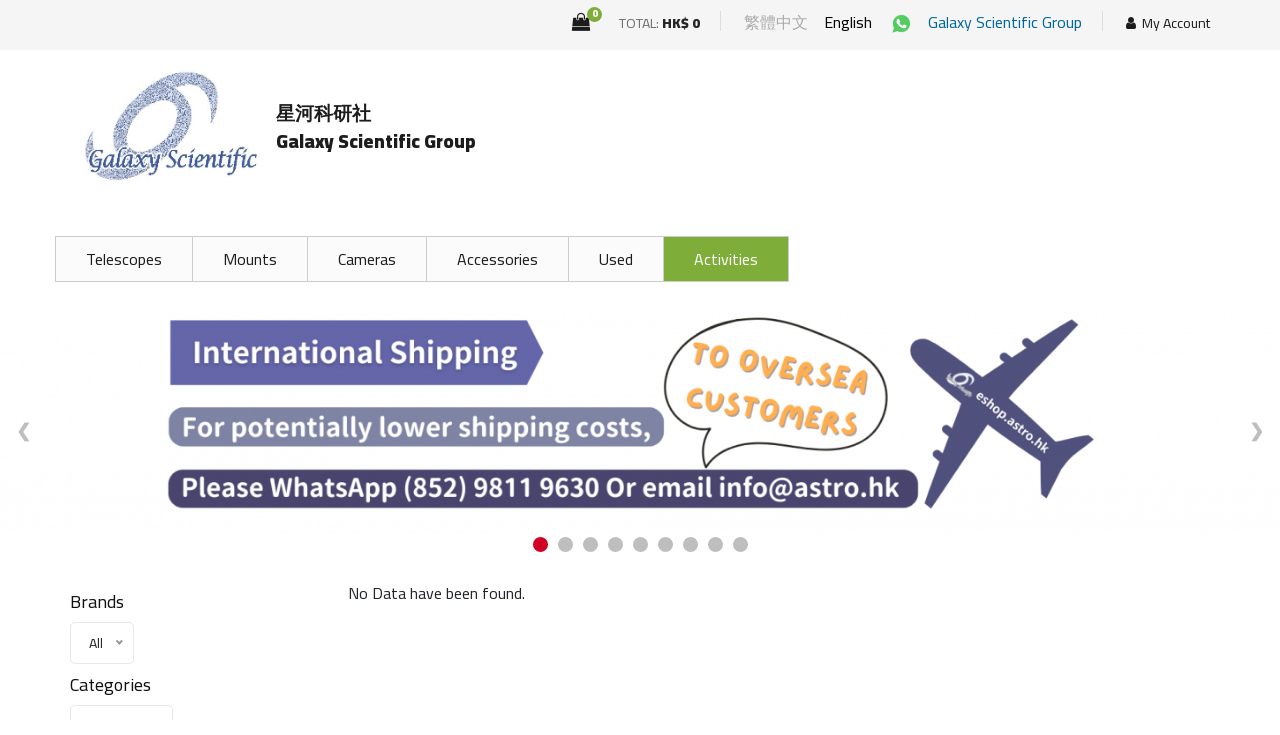

--- FILE ---
content_type: text/html; charset=UTF-8
request_url: https://eshop.astro.hk/en/catalogs/lists/pages/2?sfc=077796c9-88f5-4376-b976-f2d3499ab533&sfor=default&sfna=24002
body_size: 9468
content:
<!DOCTYPE html>
<html lang="en">
  <head>
        	<meta charset="UTF-8">
    <meta name="viewport" content="width=device-width, initial-scale=1.0">
    <meta http-equiv="X-UA-Compatible" content="ie=edge">
    <title>ASTRO ESHOP</title>
    <meta name="keywords" content="Astro Eshop, 星河科研社, Galaxy Scientific Group, 天文, astronomy, 望遠鏡, telescope, 觀星, stargazing">
        <!-- Google Font -->
    <link href="https://fonts.googleapis.com/css2?family=Cairo:wght@200;300;400;600;900&display=swap" rel="stylesheet">

    <!-- Css Styles -->
    <link rel="stylesheet" href="/css/bootstrap.min.css?v10_2" type="text/css">
    <link rel="stylesheet" href="/css/font-awesome.min.css?v10" type="text/css">
    <link rel="stylesheet" href="/css/elegant-icons.css?v10" type="text/css">
    <link rel="stylesheet" href="/css/nice-select.css?v10" type="text/css">
    <link rel="stylesheet" href="/css/jquery-ui.min.css?v10" type="text/css">
    <link rel="stylesheet" href="/css/owl.carousel.min.css?v10" type="text/css">
    <link rel="stylesheet" href="/css/slicknav.min.css?v10" type="text/css">
    <link rel="stylesheet" href="/css/style.css?1661819409">
	<link rel="stylesheet" href="/css/main.css?1750106853">
	
    <!-- Js Plugins -->
    <script src="/js/jquery-3.3.1.min.js?v10"></script>
	<!-- Stripe JS library -->
	<script src="https://js.stripe.com/v3/"></script>
    <script src="/js/bootstrap.min.js?v10_3"></script>
    <script src="/js/jquery.nice-select.min.js?v10"></script>
    <script src="/js/jquery-ui.min.js?v10"></script>
    <script src="/js/jquery.slicknav.js?v10"></script>
    <script src="/js/mixitup.min.js?v10"></script>
    <script src="/js/owl.carousel.min.js?v10"></script>
	<script src="/js/slick.min.js?v10"></script>
	<script src="/js/nouislider.min.js?v10"></script>
	<script src="/js/jquery.zoom.min.js?v10"></script>
	<script src="/js/jquery.eModal.js"></script>
	
	<!-- Google tag (gtag.js) -->
	<script async src="https://www.googletagmanager.com/gtag/js?id=AW-1062885236"></script><script> window.dataLayer = window.dataLayer || []; function gtag(){dataLayer.push(arguments);} gtag('js', new Date()); gtag('config', 'AW-1062885236'); </script>
	<meta name="google-site-verification" content="4KXi3KVDsJWsyaaJADJHTn3aGfD0rMhwheidiVm0gBY" />
  </head>
  <body>
	
    <!-- Humberger Begin -->
    <div class="humberger__menu__overlay"></div>
    <div class="humberger__menu__wrapper">
        <div class="humberger__menu__logo">
            <a href="/en"><img src="/img/astro_eshop_logo.png" class="logo_img" /><span class="logo_span">星河科研社<br/>Galaxy Scientific Group</span></a>
        </div>
        <div class="humberger__menu__cart">
            <ul>
                <li><a href="/en/catalogs/cart"><i class="fa fa-shopping-bag"></i> <span class="cart_items_total">0</span></a></li>
            </ul>
            <div class="header__cart__price">TOTAL: <span class="cart_price_display">HK$ 0</span></div>
        </div>
        <div class="humberger__menu__widget">
            <div class="header__top__right__language">
                <a class="lang_btn " href="/hk/catalogs/lists/pages/2?sfc=077796c9-88f5-4376-b976-f2d3499ab533&sfor=default&sfna=24002">繁體中文</a> &nbsp; &nbsp;<a class="lang_btn selected_lang" href="/en/catalogs/lists/pages/2?sfc=077796c9-88f5-4376-b976-f2d3499ab533&sfor=default&sfna=24002">English</a> &nbsp; &nbsp;<a href="https://wa.me/85298119630" target="_blank"><img src="/img/whatsapp_icon.png" style="height: 26px;" /></a><br/><a href="https://www.astro.hk/" target="_blank" style="color: rgb(0, 102, 153) !important;">Galaxy Scientific Group</a>
            </div><br/>
            <div class="header__top__right__auth" style="margin-top: 5px;">
	            <a href="/en/members" style="display: inline-block;"><i class="fa fa-user"></i>My Account</a>
				            </div>
        </div>
                <div id="mobile-menu-wrap">
            <div class="show_in_mobile">
                <div class="sidebar_search_form">
                    <h5 class="sp_br">Brands</h5>
                    <select class="input-select normal_select f_sft" name="sft" style="vertical-align: top;">
						<option value="">All</option>
						<option value="6bd28d98-f835-44a7-b582-d2b417666fba" >Alcor System</option><option value="c10670d2-ed3a-4e73-b527-bed89eea3905" >Antlia</option><option value="a5c15908-df5a-487e-840e-be20a6b05bf6" >APM Telescopes</option><option value="857af7e1-5b38-47d7-a300-ebeff6208d81" >Askar</option><option value="c5cf8b27-73e2-4c62-8a03-5e4b3ad48444" >Askar &amp; Sharpstar</option><option value="58559f9f-faed-4f61-a271-3e961feb9d89" >Baader Planetarium</option><option value="94fd4b86-7e30-4e11-a6b9-077695d70da6" >Borg / Astro Hutech</option><option value="328041ea-ed18-4010-bc1f-d47e8d89f987" >Celestron</option><option value="0b13eaf1-9a54-4fec-860a-158671c24546" >Clearance </option><option value="daff6998-ee02-4be5-a0a6-338b6ce648ad" >Diffraction Limited</option><option value="c531fe7f-914b-4101-876a-045684f74db6" >Galaxy Scientific Group </option><option value="92165f70-36ab-4885-8adb-e453fb59ec7b" >Galaxy Scientific Group Select</option><option value="143d0e28-13e7-434d-9da7-6c547f62dd3f" >GOTO Inc</option><option value="15bd7d6e-a5e7-4dd8-b188-9cec6f8c606e" >Homestar Galaxy Projector</option><option value="64c947d0-87ee-43b4-963c-191c9298fc9b" >IDAS Optical Filters </option><option value="2b7e99c9-95fc-4792-a3bc-0a257b85237c" >Loch Ness Productions </option><option value="50aca8a7-f26a-4cf2-bb88-3b62755d1cff" >Lunt Solar Systems</option><option value="8b4332ff-34aa-4101-9793-098c276deee3" >LVI Smartguider</option><option value="bdc1a821-0411-4fc9-9b8b-4d09a217389d" >Officina Stellare</option><option value="fa9bba93-7dcd-44c6-a77e-3cb3fefa8b6d" >QHYCCD</option><option value="903aade7-df32-4a6e-ae3f-de43e996b1e8" >RCOS RC Optical Systems </option><option value="f8470f1b-3d23-42aa-9631-c4c8ef847c91" >SBIG</option><option value="34412a82-2924-4fbd-ade9-6aae186fb5c8" >Science First</option><option value="fba918ae-8828-4795-b10e-7b11d0224f92" >ScopeDome</option><option value="c03f04e9-5b22-4a73-9838-27d277d557a5" >SharpStar</option><option value="c8a197e3-ca40-43f2-9ee7-d8c7dd4d838e" >Sirius Observatories</option><option value="931a4179-a6e2-4f25-936a-3c2718fc91f7" >SkyShed POD</option><option value="c9506b11-d245-4900-8982-3d82305dcc10" >Sky-Watcher</option><option value="44313d7f-a3e7-4bc7-8d69-82cbc8464ccc" >SoftRepublic</option><option value="aac66fb9-6753-4f36-9a23-95b42d3bdc7b" >Software Bisque</option><option value="a41800bf-066a-4faa-b0d5-39e10acb655d" >Starizona</option><option value="f5981f50-bb59-4130-92b9-d0cb145cdcfe" >STARLAB</option><option value="7802141e-32d6-4871-be45-a0f3bcb92b15" >Starlight Instruments </option><option value="a7228972-33b3-4006-bf5f-5587ea87cec7" >Starlight Xpress</option><option value="56d7aa5e-6767-4546-a99f-da04027a46d8" >Takahashi </option><option value="e17172c3-22b0-4609-afe7-a11c35dbe88c" >Tele Vue Optics</option><option value="caf39fbd-127c-4582-9326-3648e8b7238e" >The Imaging Source</option><option value="cf4078f1-524a-452b-9d5b-33ed152d1eac" >Thousand Oaks</option><option value="edab9332-51c9-4e03-9281-c3755ee40d69" >Unihedron</option><option value="4c255efd-9d35-48ba-9469-5b765b6142f1" >William Optics</option><option value="618103aa-e34d-43a8-bf17-067836afbbe2" >ZWO</option><option value="a1a2be46-737f-41f6-9c0c-af58d7e95c16" >ToupTek 圖譜光電</option><option value="0133fcdc-47e2-4e85-9f60-ee3c61a01bc7" >Others</option><option value="bac1d2c8-7234-4eeb-a60d-e80a481ccc10" >SVBONY</option>										
					</select>
					<h5 class="sp_br">Categories</h5>
                    <select class="input-select normal_select f_sfc" name="sfc" style="vertical-align: top;">
						<option value="">All</option>
						<option value="71a11767-3d7f-4569-895d-7b8c4a87e38f" >Accessories</option><option value="077796c9-88f5-4376-b976-f2d3499ab533" selected="true">Activities</option><option value="f38c813c-4019-4c55-b9aa-3a31910651db" >Alt-Az Mounts</option><option value="f9e24dfb-84f1-4bbc-b0c6-0e5b9f629c8a" >Bags And Cases</option><option value="d2705015-09c4-452d-ad7a-e82f2223c76d" >Binoculars</option><option value="0cb4a1c4-fb69-48c0-a880-07f6e0d6c3fc" >Books, Starmaps &amp; Education tools</option><option value="8e7e46f7-cdde-46f3-8687-7684d4f712c9" >Cameras</option><option value="bebb8d92-a01a-4908-9bf4-cd613821f7d5" >Education Equipment</option><option value="6c3c5a37-3ef6-4f33-878e-bd1712bc8eb9" >Equatorial Mounts</option><option value="1dfb2ced-1b6a-4649-8c78-3f306ece0d71" >Eyepieces</option><option value="8fae9420-e2e2-45e4-b67a-92897a0fc276" >Filters</option><option value="d4d19dc3-a4a7-4cbf-8a20-4f0837236d3b" >Mount Accessories</option><option value="67d78a66-f798-4b79-a583-4a0380d4f664" >Mounts</option><option value="9df0e4d4-707c-445c-b4f4-218316d73385" >Observatories</option><option value="bf1b6bc8-195e-4ee6-bfdd-9fe9dc6cbca7" >Photo Accessories</option><option value="29b2c308-581a-48a1-9d6e-502f89a33650" >Power</option><option value="320181d6-41ba-403e-91fd-e68ba9d61848" >Solar Observing</option><option value="022bc7ef-a3f0-4bc3-8d4b-40d3acd0e10d" >Spotting Scopes</option><option value="0ba8f768-6be8-4fb5-8bb4-75b46e0bbbfe" >Storage</option><option value="0942a12d-1377-4a1c-8f13-c67add3a1623" >Telescopes</option><option value="c2a47cb5-0a35-4ebb-8a8c-1767e75133b3" >Used</option><option value="84db1633-6d83-4eca-a647-1a7bebbdeacf" >Others</option><option value="46a22d06-6c88-4889-9bc8-752231435404" >Galaxy Scientific Group Selected</option>										
					</select>
					<br />
					<h5 class="sp_br">Product name or code</h5>
					<input class="form_input f_sfna" name="sfna" type="text" value="24002" />
					<br />
										<h5 class="sp_br">Status</h5>
										<select class="input-select normal_select f_sfu" name="sfu" style="vertical-align: top;">
						<option value="" selected="true">All</option>
						<option value="status_sale" >Sale</option>
						<option value="status_new" >New</option>
						<option value="status_top_seller" >Top Seller</option>
						<option value="status_preorder" >Pre Order</option>
						<option value="status_custom_order" >Custom</option>
						<option value="status_free_delivery" >Free delivery</option>
						<option value="status_in_stock" >Stock</option>
						<option value="status_sold" >Sold</option>
						<option value="status_vip" >VIP Only</option>
					</select>
					<h5 class="sp_br">Price Range</h5>
					<input class="form_input form_input_half f_sfpf" name="sfpf" type="text" value="" /> to <input class="form_input form_input_half f_sfpt" name="sfpt" type="text" value="" />
										<h5 class="sp_br">Sequence</h5>
					<select class="input-select normal_select f_sfor" name="sfor">
						<option value="default" selected="true">Default</option>
						<option value="price_asc" >Price - Low to High</option>
						<option value="price_desc" >Price - High to Low</option>
						<option value="brand_asc" >Brand - Low to High</option>
						<option value="brand_desc" >Brand - High to Low</option>
					</select>
					<br /><br />
					<div class="sd_form_button_div"><div class="catalogs_products_search_button">Search</div></div>
                </div>
            </div>
        </div>
        <div class="header__top__right__social">
        </div>
        <div class="humberger__menu__contact">
        
        </div>
    </div>
    <!-- Humberger End -->
    
    <!-- Header Section Begin -->
    <header class="header">
        <div class="header__top">
            <div class="container">
                <div class="row">
                    <div class="col-lg-3 col-md-6">
                    
                    </div>
                    <div class="col-lg-9 col-md-6">
                        <div class="header__top__right">
		                    <div class="header__cart">
		                        <ul>
		                            <li><a href="/en/catalogs/cart"><i class="fa fa-shopping-bag"></i> <span class="cart_items_total">0</span></a></li>
		                        </ul>
		                        <div class="header__cart__price">TOTAL: <span class="cart_price_display">HK$ 0</span></div>
		                    </div>
                            <div class="header__top__right__language">
	                            <a class="lang_btn " href="/hk/catalogs/lists/pages/2?sfc=077796c9-88f5-4376-b976-f2d3499ab533&sfor=default&sfna=24002">繁體中文</a> &nbsp; &nbsp;<a class="lang_btn selected_lang" href="/en/catalogs/lists/pages/2?sfc=077796c9-88f5-4376-b976-f2d3499ab533&sfor=default&sfna=24002">English</a> &nbsp; &nbsp;<a href="https://wa.me/85298119630" target="_blank"><img src="/img/whatsapp_icon.png" style="height: 26px;" /></a> &nbsp;<a href="https://www.astro.hk/" target="_blank" style="color: rgb(0, 102, 153) !important;">Galaxy Scientific Group</a>
                            </div>
                            <div class="header__top__right__auth">
                                <a href="/en/members" style="display: inline-block;"><i class="fa fa-user"></i>My Account</a>
								                            </div>
                        </div>
                    </div>
                </div>
            </div>
        </div>
    </header>
    <!-- Header Section End -->
    
    <!-- Hero Section Begin -->
    <section class="hero hero-normal">
        <div class="container">
            <div class="row">
                <div class="col-lg-5">
	                <div class="header__logo">
                        <a href="/en"><img src="/img/astro_eshop_logo.png" class="logo_img" /><span class="logo_span">星河科研社<br/>Galaxy Scientific Group</span></a>
                    </div>
                </div>
                <div class="col-lg-7 hidden_in_mobile">
                                    </div>
            </div>
            <div class="humberger__open">
                <i class="fa fa-bars"></i>
            </div>
        </div>
    </section>
    <!-- Hero Section End -->
        <section class="hero hero-normal">
        <div class="container">
            <div class="row">
                <div class="col-lg-13 top_navbar_div">
			    	<div class="top_navbar">
				    	<span class="nav_btn "><a href="/en/catalogs/lists/pages/1?sfc=0942a12d-1377-4a1c-8f13-c67add3a1623">Telescopes</a></span><span class="nav_btn "><a href="/en/catalogs/lists/pages/1?sfc=67d78a66-f798-4b79-a583-4a0380d4f664">Mounts</a></span><span class="nav_btn "><a href="/en/catalogs/lists/pages/1?sfc=8e7e46f7-cdde-46f3-8687-7684d4f712c9">Cameras</a></span><span class="nav_btn "><a href="/en/catalogs/lists/pages/1?sfc=71a11767-3d7f-4569-895d-7b8c4a87e38f">Accessories</a></span><span class="nav_btn "><a href="/en/catalogs/lists/pages/1?sfc=c2a47cb5-0a35-4ebb-8a8c-1767e75133b3">Used</a></span><span class="nav_btn clicked"><a href="/en/catalogs/lists/pages/1?sfc=077796c9-88f5-4376-b976-f2d3499ab533">Activities</a></span>			    	</div>
                </div>
            </div>
        </div>
    </section>
		<!-- NAVIGATION -->
		<nav id="navigation">
								<div class="slideshow-container">
			        <div class="mySlides slides_fade">
						    <a ><img src="/media/index/812f945e-ad45-4153-9a5c-2deed62e1ef7/20250917171457_MVtvzW56.png"></a>
						</div><div class="mySlides slides_fade">
						    <a ><img src="/media/index/56ce4f99-6aea-47bd-8d2d-e95ba208157d/20250613143455_4IHNsc6t.png"></a>
						</div><div class="mySlides slides_fade">
						    <a href="https://chat.whatsapp.com/GMhj1g9xeEo4ze9ql0yOwJ" target="_blank"><img src="/media/index/407a52f3-3722-49ba-9b45-6d7bb87ee3d4/20250603115352_VC4GLwV2.png"></a>
						</div><div class="mySlides slides_fade">
						    <a href="https://eshop.astro.hk/hk/catalogs/lists?sfc=0942a12d-1377-4a1c-8f13-c67add3a1623&sfor=default&sfna=Seestar" target="_blank"><img src="/media/index/8bf02b5e-360f-4b27-8b87-294380d4b758/20250611145716_jrqa4wz4.png"></a>
						</div><div class="mySlides slides_fade">
						    <a ><img src="/media/index/c90c134d-c8d4-4a33-8745-1d7c1a9a4ec1/20240627142741_P5ER6qYT.jpg"></a>
						</div><div class="mySlides slides_fade">
						    <a href="https://eshop.astro.hk/hk/catalogs/lists?sft=857af7e1-5b38-47d7-a300-ebeff6208d81&sfor=default" target="_blank"><img src="/media/index/d00872ab-557e-4305-a589-e8dc70941cae/20240612154129_qpxmdTrh.jpg"></a>
						</div><div class="mySlides slides_fade">
						    <a href="https://eshop.astro.hk/hk/catalogs/lists?sft=618103aa-e34d-43a8-bf17-067836afbbe2&sfu=status_free_delivery&sfor=default" target="_blank"><img src="/media/index/adceaf29-e081-42cc-a873-582891f2162d/20231115120953_xZwe1LIV.jpg"></a>
						</div><div class="mySlides slides_fade">
						    <a href="https://www.facebook.com/groups/845755203508432/" target="_blank"><img src="/media/index/7e945c3b-416b-4cd8-afb8-a8e3ff06544a/20230926181321_Xg8phZgK.jpg"></a>
						</div><div class="mySlides slides_fade">
						    <a href="https://www.facebook.com/groups/1836992643243753" target="_blank"><img src="/media/index/aeac78b7-f38d-41b4-9079-e042d323bd4a/20230616175916_vRSxAney.jpg"></a>
						</div>						  <a class="prev" onclick="plusSlides(-1)">&#10094;</a>
						  <a class="next" onclick="plusSlides(1)">&#10095;</a>
											</div>
										<div class="slideshow-dots">
										  <span class="dot" onclick="currentSlide(1)"></span>
										  <span class="dot" onclick="currentSlide(2)"></span>
										  <span class="dot" onclick="currentSlide(3)"></span>
										  <span class="dot" onclick="currentSlide(4)"></span>
										  <span class="dot" onclick="currentSlide(5)"></span>
										  <span class="dot" onclick="currentSlide(6)"></span>
										  <span class="dot" onclick="currentSlide(7)"></span>
										  <span class="dot" onclick="currentSlide(8)"></span>
										  <span class="dot" onclick="currentSlide(9)"></span>
										</div>
								        		</nav>
		<!-- /NAVIGATION -->	
		
		    <!-- Product Section Begin -->
    <section class="product spad">
        <div class="container">
            <div class="row">
                <div class="col-lg-3 col-md-5 hidden_in_mobile">
                    <div class="sidebar">
                        <div class="sidebar__item">
	                        <div class="sidebar_search_form">
		                        <h5 class="sp_br">Brands</h5>
                                <select class="input-select f_sft" name="sft" style="vertical-align: top;">
									<option value="">All</option>
									<option value="6bd28d98-f835-44a7-b582-d2b417666fba" >Alcor System</option><option value="c10670d2-ed3a-4e73-b527-bed89eea3905" >Antlia</option><option value="a5c15908-df5a-487e-840e-be20a6b05bf6" >APM Telescopes</option><option value="857af7e1-5b38-47d7-a300-ebeff6208d81" >Askar</option><option value="c5cf8b27-73e2-4c62-8a03-5e4b3ad48444" >Askar &amp; Sharpstar</option><option value="58559f9f-faed-4f61-a271-3e961feb9d89" >Baader Planetarium</option><option value="94fd4b86-7e30-4e11-a6b9-077695d70da6" >Borg / Astro Hutech</option><option value="328041ea-ed18-4010-bc1f-d47e8d89f987" >Celestron</option><option value="0b13eaf1-9a54-4fec-860a-158671c24546" >Clearance </option><option value="daff6998-ee02-4be5-a0a6-338b6ce648ad" >Diffraction Limited</option><option value="c531fe7f-914b-4101-876a-045684f74db6" >Galaxy Scientific Group </option><option value="92165f70-36ab-4885-8adb-e453fb59ec7b" >Galaxy Scientific Group Select</option><option value="143d0e28-13e7-434d-9da7-6c547f62dd3f" >GOTO Inc</option><option value="15bd7d6e-a5e7-4dd8-b188-9cec6f8c606e" >Homestar Galaxy Projector</option><option value="64c947d0-87ee-43b4-963c-191c9298fc9b" >IDAS Optical Filters </option><option value="2b7e99c9-95fc-4792-a3bc-0a257b85237c" >Loch Ness Productions </option><option value="50aca8a7-f26a-4cf2-bb88-3b62755d1cff" >Lunt Solar Systems</option><option value="8b4332ff-34aa-4101-9793-098c276deee3" >LVI Smartguider</option><option value="bdc1a821-0411-4fc9-9b8b-4d09a217389d" >Officina Stellare</option><option value="fa9bba93-7dcd-44c6-a77e-3cb3fefa8b6d" >QHYCCD</option><option value="903aade7-df32-4a6e-ae3f-de43e996b1e8" >RCOS RC Optical Systems </option><option value="f8470f1b-3d23-42aa-9631-c4c8ef847c91" >SBIG</option><option value="34412a82-2924-4fbd-ade9-6aae186fb5c8" >Science First</option><option value="fba918ae-8828-4795-b10e-7b11d0224f92" >ScopeDome</option><option value="c03f04e9-5b22-4a73-9838-27d277d557a5" >SharpStar</option><option value="c8a197e3-ca40-43f2-9ee7-d8c7dd4d838e" >Sirius Observatories</option><option value="931a4179-a6e2-4f25-936a-3c2718fc91f7" >SkyShed POD</option><option value="c9506b11-d245-4900-8982-3d82305dcc10" >Sky-Watcher</option><option value="44313d7f-a3e7-4bc7-8d69-82cbc8464ccc" >SoftRepublic</option><option value="aac66fb9-6753-4f36-9a23-95b42d3bdc7b" >Software Bisque</option><option value="a41800bf-066a-4faa-b0d5-39e10acb655d" >Starizona</option><option value="f5981f50-bb59-4130-92b9-d0cb145cdcfe" >STARLAB</option><option value="7802141e-32d6-4871-be45-a0f3bcb92b15" >Starlight Instruments </option><option value="a7228972-33b3-4006-bf5f-5587ea87cec7" >Starlight Xpress</option><option value="56d7aa5e-6767-4546-a99f-da04027a46d8" >Takahashi </option><option value="e17172c3-22b0-4609-afe7-a11c35dbe88c" >Tele Vue Optics</option><option value="caf39fbd-127c-4582-9326-3648e8b7238e" >The Imaging Source</option><option value="cf4078f1-524a-452b-9d5b-33ed152d1eac" >Thousand Oaks</option><option value="edab9332-51c9-4e03-9281-c3755ee40d69" >Unihedron</option><option value="4c255efd-9d35-48ba-9469-5b765b6142f1" >William Optics</option><option value="618103aa-e34d-43a8-bf17-067836afbbe2" >ZWO</option><option value="a1a2be46-737f-41f6-9c0c-af58d7e95c16" >ToupTek 圖譜光電</option><option value="0133fcdc-47e2-4e85-9f60-ee3c61a01bc7" >Others</option><option value="bac1d2c8-7234-4eeb-a60d-e80a481ccc10" >SVBONY</option>										
								</select>
								<h5 class="sp_br">Categories</h5>
                                <select class="input-select f_sfc" name="sfc" style="vertical-align: top;">
									<option value="">All</option>
									<option value="71a11767-3d7f-4569-895d-7b8c4a87e38f" >Accessories</option><option value="077796c9-88f5-4376-b976-f2d3499ab533" selected="true">Activities</option><option value="f38c813c-4019-4c55-b9aa-3a31910651db" >Alt-Az Mounts</option><option value="f9e24dfb-84f1-4bbc-b0c6-0e5b9f629c8a" >Bags And Cases</option><option value="d2705015-09c4-452d-ad7a-e82f2223c76d" >Binoculars</option><option value="0cb4a1c4-fb69-48c0-a880-07f6e0d6c3fc" >Books, Starmaps &amp; Education tools</option><option value="8e7e46f7-cdde-46f3-8687-7684d4f712c9" >Cameras</option><option value="bebb8d92-a01a-4908-9bf4-cd613821f7d5" >Education Equipment</option><option value="6c3c5a37-3ef6-4f33-878e-bd1712bc8eb9" >Equatorial Mounts</option><option value="1dfb2ced-1b6a-4649-8c78-3f306ece0d71" >Eyepieces</option><option value="8fae9420-e2e2-45e4-b67a-92897a0fc276" >Filters</option><option value="d4d19dc3-a4a7-4cbf-8a20-4f0837236d3b" >Mount Accessories</option><option value="67d78a66-f798-4b79-a583-4a0380d4f664" >Mounts</option><option value="9df0e4d4-707c-445c-b4f4-218316d73385" >Observatories</option><option value="bf1b6bc8-195e-4ee6-bfdd-9fe9dc6cbca7" >Photo Accessories</option><option value="29b2c308-581a-48a1-9d6e-502f89a33650" >Power</option><option value="320181d6-41ba-403e-91fd-e68ba9d61848" >Solar Observing</option><option value="022bc7ef-a3f0-4bc3-8d4b-40d3acd0e10d" >Spotting Scopes</option><option value="0ba8f768-6be8-4fb5-8bb4-75b46e0bbbfe" >Storage</option><option value="0942a12d-1377-4a1c-8f13-c67add3a1623" >Telescopes</option><option value="c2a47cb5-0a35-4ebb-8a8c-1767e75133b3" >Used</option><option value="84db1633-6d83-4eca-a647-1a7bebbdeacf" >Others</option><option value="46a22d06-6c88-4889-9bc8-752231435404" >Galaxy Scientific Group Selected</option>										
								</select>
								<br />
								<h5 class="sp_br">Product name or code</h5>
								<input class="form_input f_sfna" name="sfna" type="text" value="24002" />
								<br />
																<h5 class="sp_br">Status</h5>
																<select class="input-select f_sfu" name="sfu" style="vertical-align: top;">
									<option value="" selected="true">All</option>
									<option value="status_sale" >Sale</option>
									<option value="status_new" >New</option>
									<option value="status_top_seller" >Top Seller</option>
									<option value="status_preorder" >Pre Order</option>
									<option value="status_custom_order" >Custom</option>
									<option value="status_free_delivery" >Free delivery</option>
									<option value="status_in_stock" >Stock</option>
									<option value="status_sold" >Sold</option>
									<option value="status_vip" >VIP Only</option>
								</select>
								<h5 class="sp_br">Price Range</h5>
								<input class="form_input form_input_half f_sfpf" name="sfpf" type="text" value="" /> to <input class="form_input form_input_half f_sfpt" name="sfpt" type="text" value="" />
																<h5 class="sp_br">Sequence</h5>
								<select class="input-select f_sfor" name="sfor">
									<option value="default" selected="true">Default</option>
									<option value="price_asc" >Price - Low to High</option>
									<option value="price_desc" >Price - High to Low</option>
									<option value="brand_asc" >Brand - Low to High</option>
									<option value="brand_desc" >Brand - High to Low</option>
								</select>
								<br /><br /><br />
								<div class="sd_form_button_div"><div class="catalogs_products_search_button">Search</div></div>
                            </div>
                        </div>
                    </div>
                </div>
                <div class="col-lg-9 col-md-7 full_in_mobile">
                    <div class="row">
                        No Data have been found.                </div>
            </div>
        </div>
    </section>
    <!-- Product Section End -->
<br/><br/>		
		<!-- Footer Section Begin -->
	    <footer class="footer spad">
	        <div class="container">
	            <div class="row">
	                <div class="col-lg-2 col-md-6 col-sm-6">
	                    <div class="footer__widget">
	                        <!--<div class="footer__about__logo">
	                            <a><img src=""></a>
	                        </div>-->
	                        <h6>LEGAL</h6>
	                        <ul>
	                            <li><a href="/en/contents/pages/terms_of_use">Terms of Use</a></li>
	                            <li><a href="/en/contents/pages/global_privacy_policy">Privacy & Security</a></li>
	                            <li><a href="/en/contents/pages/return_policy">Return Policy</a></li>
	                            <li><a href="/en/contents/pages/copyright_information">Copyright Information</a></li>
	                            <li><a href="/en/contents/pages/contact_us">Contact Us</a></li>
	                        </ul>
	                    </div>
	                </div>
	                <div class="col-lg-6 col-md-6 col-sm-6">
	                    <div class="footer__about">
<h6>Delivery Arrangement:<br />
	
	
	
	
	
	
	
	
	
	
	
	
	
	
	
	
	
	
	
	
	送貨服務細則</h6>










<div><span style="color: rgb(255, 0, 0);">Free delivery for ZWO products over HK$1000 in Hong Kong and Macau. Free delivery for other products over HK$2000 to Hong Kong addresses, HK$3000 to Macau addresses, or select lower-priced special items. </span>Please note that the 'Free Shipping' tag for the specified product does not apply to all countries/regions. Actual shipping fees will be determined at checkout. Goods are typically dispatched the same or next business day after receiving the order and payment: orders placed before noon on weekdays usually dispatched the same afternoon, while those placed after noon dispatched the next business day. The final delivery date depends on actual conditions. Please ensure you provide the correct delivery address to avoid delays.</div>










<div><span style="color: rgb(255, 0, 0);">購買ZWO產品滿1000元香港及澳門免運費，購買其他產品或一次滿港幣2000元以上香港送貨地址、3000元以上澳門送貨地址或部份較低價格特選產品可免運費。</span>請留意指定產品"免運"標籤並不適用於所有國家地區，具體運費請以最終下單頁面為準。貨物一般於訂購及付款後當天或下一個工作天內發貨，即工作日中午前訂單，一般下午發貨，中午後訂單則下一工作日發貨。具體送貨日期需要根據實際情況而定。請務必填寫正確的送貨地址，避免運送延誤。</div>          </div><div class="footer_about"><span style="font-weight: bold;">零售陳列室</span><br />


香港 新界 火炭 坳背灣街2-12號 威力工業中心6樓R室<br />


辦公時間星期一至五 09:30-18:00，公眾假期除外， 因人員不定時出勤，必須預約。<br />
<span style="font-weight: bold;">

Retail Showroom</span><br />


6R Valiant Industrial Centre, 2-12 Au Pui Wan Street, Fo Tan, NT, HONG KONG<br />


Office Hour 09:30 - 18:00 Mon - Fri, except on public holidays. Appointment required as staff are occasionally off-site.<br />


  </div>
	                </div>
	                <div class="col-lg-4 col-md-6">
	                    <div class="footer__widget">
							<div class="main_footer_cols">
								<img class="payments_logo" src="/img/mastercard_logo.png?v20240001" />
								<img class="payments_logo" src="/img/visa_logo.jpg?v20240001" />
								<img class="payments_logo" src="/img/stripe_logo.png?v20240001" />
								<img class="payments_logo2" src="/img/Alipay-Logo.wine.png?v20240001" />
								<img class="payments_logo2" src="/img/payme-logo-brandlogos.png?v20240001" />
								<img class="payments_logo2" src="/img/fps_color.svg?v20240001" />
								<img class="payments_logo2" src="/img/PayDollar_Logo.png?v20240001" />
								<img class="payments_logo2" src="/img/octopus.png?v20240001" />
								<img class="payments_logo2" src="/img/unionpay_logo.png?v20240001" />
								<img class="payments_logo2" src="/img/WeChat_Pay.png?v20240001" />
								<img class="payments_logo2" src="/img/Alipay_hk.jpg?v20240001" />
							</div>
	                    </div>
	                </div>
	            </div>
	            <div class="row">
	                <div class="col-lg-12">
	                    <div class="footer__copyright">
	                        <div class="footer__copyright__text"><p><!-- Link back to Colorlib can't be removed. Template is licensed under CC BY 3.0. -->
	  <span class="copyright">Copyright &copy;<script>document.write(new Date().getFullYear());</script> All rights reserved | This template is made with <i class="fa fa-heart" aria-hidden="true"></i> by <a href="https://colorlib.com" target="_blank">Colorlib</a></span>
	  <!-- Link back to Colorlib can't be removed. Template is licensed under CC BY 3.0. --></p></div>
	                    </div>
	                </div>
	            </div>
	        </div>
	    </footer>
    <script src="/js/main.js?1672892708"></script>
	<script>
		var slideIndex = 1;
		var banner_inv = null;
		var banner_timeout;
		
		jQuery("document").ready(function(){
			showSlides(slideIndex);
			
						
			if($(".f_sfna").length > 0){
				$(".f_sfna").on("keyup paste", function(){
					$(".f_sfna").val($(this).val());
				});
				
				$(".f_sfna").on('keypress',function(e) {
				    if(e.which == 13) {
				        $(".catalogs_products_search_button").trigger("click");
				    }
				});
			}
			
			if($(".f_sft").length > 0){
				$(".f_sft").on("change", function(){
					$(".f_sft").val($(this).val());
					$('.f_sft').niceSelect('update');
				});
			}
			if($(".f_sfc").length > 0){
				$(".f_sfc").on("change", function(){
					$(".f_sfc").val($(this).val());
					$('.f_sfc').niceSelect('update');
				});
			}
			if($(".f_sfd").length > 0){
				$(".f_sfd").on("change", function(){
					$(".f_sfd").val($(this).val());
					$('.f_sfd').niceSelect('update');
				});
			}
			if($(".f_sfn").length > 0){
				$(".f_sfn").on("change", function(){
					$(".f_sfn").val($(this).val());
					$('.f_sfn').niceSelect('update');
				});
			}
			if($(".f_sfu").length > 0){
				$(".f_sfu").on("change", function(){
					$(".f_sfu").val($(this).val());
					$('.f_sfu').niceSelect('update');
				});
			}
			if($(".f_sfor").length > 0){
				$(".f_sfor").on("change", function(){
					$(".f_sfor").val($(this).val());
					$('.f_sfor').niceSelect('update');
				});
			}
			if($(".f_sfpf").length > 0){
				$(".f_sfpf").on("keyup paste", function(){
					$(".f_sfpf").val($(this).val());
				});
			}
			if($(".f_sfpt").length > 0){
				$(".f_sfpt").on("keyup paste", function(){
					$(".f_sfpt").val($(this).val());
				});
			}
			
			$(".catalogs_products_search_button").on("click", function(){
				var search_data = {};
				
				if($(".f_sft").length > 0){
					search_data.sft = $(".f_sft").val();
				}
				if($(".f_sfc").length > 0){
					search_data.sfc = $(".f_sfc").val();
				}
				if($(".f_sfd").length > 0){
					search_data.sfd = $(".f_sfd").val();
				}
				if($(".f_sfn").length > 0){
					search_data.sfn = $(".f_sfn").val();
				}
				if($(".f_sfu").length > 0){
					search_data.sfu = $(".f_sfu").val();
				}
				if($(".f_sfpf").length > 0){
					search_data.sfpf = $(".f_sfpf").val();
				}
				if($(".f_sfpt").length > 0){
					search_data.sfpt = $(".f_sfpt").val();
				}
				if($(".f_sfor").length > 0){
					search_data.sfor = $(".f_sfor").val();
				}
				if($(".f_sfna").length > 0){
					search_data.sfna = $(".f_sfna").val();
				}
				
				var search_string = "";
				$.each(search_data, function( key, value ) {
					if(value != null){
						if(value.length > 0){
							search_string += ((search_string.length > 0) ? "&" : "?")+key+"="+value;
						}
					}
				});
				
				window.location = "https://eshop.astro.hk/en/catalogs/lists" + search_string;
			});
		});
		
		function plusSlides(n) {
			showSlides(slideIndex += n);
		}
		
		function currentSlide(n) {
			showSlides(slideIndex = n);
		}
		
		function showSlides(n) {
			if($(".mySlides").length > 0){
				var i;
				var slides = $(".mySlides");
				var dots = $(".dot");
				if (n > slides.length) {slideIndex = 1}
				if (n < 1) {slideIndex = slides.length}
				
				slides.css({"display" : "none"});
				dots.removeClass("active");
				
				slides.eq(slideIndex-1).css({"display" : "block"});
				dots.eq(slideIndex-1).addClass("active");
				
				clearTimeout(banner_timeout);
				banner_timeout = setTimeout(autoSlides, 5000);
			}
		}
		
		function autoSlides() {
			if($(".mySlides").length > 0){
				var i;
				var slides = $(".mySlides");
				var dots = $(".dot");
				
				slideIndex++;
				if (slideIndex > slides.length) {slideIndex = 1}
				if (slideIndex < 1) {slideIndex = slides.length}
				
				slides.css({"display" : "none"});
				dots.removeClass("active");
				
				slides.eq(slideIndex-1).css({"display" : "block"});
				dots.eq(slideIndex-1).addClass("active");
				
				clearTimeout(banner_timeout);
				banner_timeout = setTimeout(autoSlides, 5000);
			}
		}
		
		function get_cart(content){
			if(content != "Failed"){
		        var return_obj = jQuery.parseJSON(content);
		        
	            if($(".cart_items_total").length){
			        $(".cart_items_total").text(return_obj.cart_total);
		        }
		        
	            if($(".cart_price_display").length){
			        $(".cart_price_display").text("HK$ " + return_obj.cart_total_price);
		        }
		        
		        if(!jQuery.isEmptyObject(return_obj.cart_items)){
			        var cart_final_price = 0;
			        
			        $.each(return_obj.cart_items, function(){
				        var the_title = this.data.title_1;
				        
				        				        if(this.data.title_2 != null && this.data.title_2 != ""){
					        the_title = this.data.title_2;
				        }
				        				        
				        var re_3 = "$" + this.data.unit_prices;
				        
				        if(this.data.unit_prices == null){
					    	re_3 = "Preorder";
					    }
					    
				        if(this.data.new_prices_for_unit != null){
					        re_3 = "$" + this.data.new_prices_for_unit;
				        }
				       
						if($(".products_details_link_" + this.data.id).length){
							var display_total = 0;
							var products_details_each = $(".products_details_link_" + this.data.id).parents(".products_order_details_div").find("input[name=products_details_each]").val();
							if(products_details_each != ""){
								display_total = products_details_each * this.quantity;
							}
							
							var shipments_total = 0;
							var shipments_per = $(".products_details_link_" + this.data.id).parents(".products_order_details_div").find("input[name=products_details_shipments]").val();
							if(shipments_per != ""){
								shipments_total = shipments_per * this.quantity;
							}
							
							cart_final_price = cart_final_price + (Number(display_total) + Number(shipments_total));
							
							$(".products_details_link_" + this.data.id).text("HK$ " + (Number(display_total) + Number(shipments_total)));
				    	}
			        });
			        
			        //$(".order-total").text("HK$ " + return_obj.cart_total_price);
			        $(".order-total").text("HK$ " + cart_final_price);
		        }else{
			        if($(".order_whole").length){
				        $(".order_whole").html("Empty Cart<br/><br/><br/>");
			        }
		        }
	        }
		}
	</script>
	<script type="text/javascript">
		// cart number add/remove
		$('span.qty-up').on('click', function(){
			let field_obj = $(this).prevAll('.products_quantity_input');
		    field_obj.data('products_quantity_input', field_obj.val());
			let old_val = (parseInt(field_obj.val())||0);
			let new_val;
			var attr_max = $(field_obj).attr('max');
			
			new_val = old_val+1;
			
			if(typeof attr_max !== 'undefined' && attr_max !== false){
				if(old_val+1 > $(field_obj).attr('max')){
					new_val = $(field_obj).attr('max');
				}
			}
			field_obj.val(new_val);

			if(old_val != new_val){
				$(this).closest(".input-number").find('.products_quantity_input').trigger('change');
			}
		});

		$('span.qty-down').on('click', function(){
			let field_obj = $(this).prevAll('.products_quantity_input');
		    field_obj.data('products_quantity_input', field_obj.val());
			let old_val = (parseInt(field_obj.val())||0);
			let new_val;
			var attr_min = $(field_obj).attr('min');
			
			new_val = old_val-1;
			
			if(typeof attr_min !== 'undefined' && attr_min !== false){
				if(old_val-1 < $(field_obj).attr('min')){
					new_val = $(field_obj).attr('min');
				}
			}
			
			field_obj.val(new_val);
			if(old_val != new_val){
				$(this).closest(".input-number").find('.products_quantity_input').trigger('change');
			}
		});

	</script>
  <script defer src="https://static.cloudflareinsights.com/beacon.min.js/vcd15cbe7772f49c399c6a5babf22c1241717689176015" integrity="sha512-ZpsOmlRQV6y907TI0dKBHq9Md29nnaEIPlkf84rnaERnq6zvWvPUqr2ft8M1aS28oN72PdrCzSjY4U6VaAw1EQ==" data-cf-beacon='{"version":"2024.11.0","token":"fc35007b79f74e97958aea8a0f98b004","r":1,"server_timing":{"name":{"cfCacheStatus":true,"cfEdge":true,"cfExtPri":true,"cfL4":true,"cfOrigin":true,"cfSpeedBrain":true},"location_startswith":null}}' crossorigin="anonymous"></script>
</body>
</html>


--- FILE ---
content_type: text/css
request_url: https://eshop.astro.hk/css/main.css?1750106853
body_size: 5495
content:
.custom_list{
	text-align: center;
}

.product_the_box{
	width: 90%;
	max-width: 263px;
	display: inline-block;
	text-align: center;
	vertical-align: top;
}

.error{
	color: #D10024;
	font-weight: bold;
}

.form-actions{
	margin: 10px 0;
}

.btn{
	text-transform: uppercase;
}

.logo{
	position: relative;
	display: inline-block;
	margin: 0 auto;
	width: 240px;
	height: 80px;
	/*background-image: url('/img/qbasemall_logo.png');*/
	background-position: center top;
	background-repeat: no-repeat;
	background-size: contain;
}

.custom_btn{
	position: relative;
	display: inline-block;
	min-height: 20px;
	min-width: 80px;
	/*background: #D10024;*/
	background: #7fad39;
	color: #FFF;
	text-align: center;
	cursor: pointer;
}

.custom_btn:hover{
	color: #FFF;
}

.custom_btn.grey_btn{
	background: #ebebeb;
	color: #1c1c1c;
}

.custom_btn.grey_btn:hover{
	color: #1c1c1c;
}

.records_upload_form .custom_btn{
	margin-right: 5px;
}

.cart-btns>a{
	width: 100% !important;
}

.paymentFrm input[type="text"]{
	border: 1px solid #CCC;
}

#paymentFrm #card_email, #paymentFrm #card_number, #paymentFrm #card_expiry, #paymentFrm #card_cvc{
	border: 1px solid #CCC;
	
}

#paymentFrm #card_email{
	display: block;
	width: 100%;
}

.product_img_href{
	position: absolute;
	display: block;
	width: 100%;
	height: 100%;
	top: 0px;
	left: 0px;
}

.cart-dropdown{
	z-index: 10000;
	left: -100px;
	right: auto;
}

.cart_number_div{
	position: relative;
	display: inline-block;
	width: 120px;
	margin-bottom: 5px;
	margin-right: 20px;
}

.list_number_div{
	position: relative;
	display: inline-block;
	width: 90px;
	margin-right: 5px;
}

.notes_stocks{
	position: relative;
	display: block;
	margin: 5px 0 10px;
	text-transform: none;
	border: 2px solid;
	padding: 2px 10px;
	font-size: 12px;
}

.remaining_buy{
	background-color: #FFF;
	border-color: #D10024;
	color: #D10024;
}

.change_items_qty{
	
}
.delete_items_qty{

}

.cart_images{
	position: relative;
	display: inline-block;
	max-width: 100%;
	vertical-align: top;
}

span.cart_images{
	width: 200px;
}

.cart_details{
	position: relative;
	display: inline-block;
	vertical-align: top;
}

.people_container{
	position: relative;
	vertical-align: top;
}

.people_container .people{
	border: 1px solid #E7E7E7;
	border-radius: 5px;
	display: inline-block;
	padding: 1rem;
	margin: 0.1rem 0.1rem;
	min-height: 310px;
	vertical-align: top;
}

.people_container .people textarea{
	resize: none;
	height: 90px;
}

.half_part{
	position: relative;
	display: inline-block;
	width: 49%;
	vertical-align: top;
}

.left_details_col{
	padding-right: 10px;
}

.padding_bottom_details_col{
	padding-bottom: 30px;
	vertical-align: middle;
}

.old_details_list{
	position: relative;
	margin-bottom: 10px;
	border: 1px solid #CCC;
	vertical-align: top;
}

.old_details_list table td{
	vertical-align: top;
	padding: 5px 8px 5px 0;
}

.members_details_table td{
	vertical-align: top;
	padding: 5px 8px 5px 0;
}

.members_records_table{
	width: 100%;
}

.members_records_table th{
	padding: 5px 10px 5px 4px;
}

.members_records_table td{
	vertical-align: middle;
	padding: 5px 10px 5px 4px;
	height: 48px;
}

.btn_reselect_image{
	display: none;
}

.btn_upload_image{
	display: none;
}

.part_20{
	position: relative;
	display: inline-block;
	width: 19%;
	vertical-align: top;
}

.part_80{
	position: relative;
	display: inline-block;
	width: 79%;
	vertical-align: top;
}

.part_20 .custom_btn_div{
	position: relative;
	display: block;
	margin-bottom: 10px;
}

.select_details{
	vertical-align: top;
	margin: 5px;
}

#product-main-img{
	cursor: pointer;
}

.hidden_zoom_div{
	position: fixed;
	display: none;
	height: 100vh;
	background-color: rgba(50, 50, 50, 0.3);
	text-align: center;
	vertical-align: middle;
	overflow: auto;
	top: 0px;
	left: 0px;
	z-index: 20000;
	cursor: pointer;
}

.hidden_zoom_middle{
	position: relative;
	display: table-cell;
	text-align: center;
	vertical-align: middle;
	overflow: auto;
}

.hidden_zoom_middle img{
	max-width: 200%;
	max-height: 90vh;
}

.categories_tag_btn{
	vertical-align: top;
	cursor: pointer;
	padding-left: 10px;
}

.categories_tag_btn.clicked{
	background-color: #7fad39;
	color: #FFFFFF;
}

.categories_tag_btn.clicked a{
	color: #FFFFFF;
}

.footer_white{
	padding-left: 15px !important;
	color: #FFFFFF !important;
}

.main_footer{
	position: relative;
	display: block;
	margin: 0 auto;
	padding: 0;
}

.main_footer_cols{
	position: relative;
	display: inline-block;
	margin: 0px 5px 20px 5px;
	padding: 0;
	width: 370px;
	color: #FFFFFF !important;
	vertical-align: top;
}

.main_footer_title{
	position: relative;
	display: block;
	margin: 10px 0;
	font-size: 18px;
	font-weight: bold;
}

.main_footer_cols a{
	position: relative;
	display: inline-block;
	margin: 10px 0;
	color: #FFFFFF;
}

.main_footer_cols a:hover{
	color: #FFFFFF;
}

.strike_delete{
	position: relative;
	display: inline-block;
	text-decoration: line-through;
	color: #b2b2b2;
	font-size: 24px;
}

.product{
	padding-top: 20px;
	padding-bottom: 40px;
}

.products_details_subtotal{
	position: relative;
	display: inline-block;
	/*width: 150px !important;*/
	text-align: right;
}

.products_details_each, .products_details_shipments{
	position: relative;
	display: inline-block;
	/*width: 120px !important;*/
	text-align: center;
}
.products_details_qty{
	position: relative;
	display: inline-block;
	/*width: 120px !important;*/
	text-align: center;
}
.products_details_cart_total{

	text-align: right;
}

.records_contacts_td_label{
	min-width: 150px;
	padding-right: 5px;
	border-bottom:1px solid #EEEEEE;
	vertical-align: top;
	font-weight: bold;
	color: #999;
}

.records_contacts_td{
	border-bottom:1px solid #EEEEEE;
	vertical-align: top;
}

.order_address_div{
	position: relative;
	display: inline-block;
}

.order_address_div table td{
	padding: 5px 0;
}

.order_products_info_table{
	position: relative;
	display: inline-block;
	font-size: 12px;
}

.order_products_info_table td{
	padding: 5px 0;
}

.status_header{
	position: relative;
	margin-top: 30px;
}

.order_status_label{
	width: 152px;
	vertical-align: top;
}

.order_status_text{
	width: 248px;
	vertical-align: top;
}

.status_list{
	position: relative;
	margin: 0 0 5px 0;
}

.status_header .order_status_label,
.status_header .order_status_text{
	font-weight: bold;
}

.table_members_contacts_edit{
	margin-top: 10px;
}

.table_members_contacts_edit tr{
	border: 1px solid #999;
}

.table_members_contacts_edit tr.new_target_end_area{
	border: none;
}

.table_members_contacts_edit td{
	padding: 5px;
	vertical-align: top;
}

.table_members_contacts_edit td.span_cl{
    min-width: 60px;
    width: auto;
}

.members_one_contacts_table tr{
	border: none;
}

.table_members_contacts_edit textarea{
	resize: vertical;
}

.product_the_box .product-img{
	min-height: 50px;
}

.payments_logo{
	margin: 20px 5px;
	max-width: 160px;
	max-height: 50px;
	vertical-align: middle;
}

.payments_logo2{
	margin: 16px 5px;
	max-width: 160px;
	max-height: 62px;
	vertical-align: middle;
}

.records_documents_images{
	max-width: 280px;
	max-height: 280px;
}

.records_documents_span{
	position: relative;
	display: inline-block;
	vertical-align: top;
	margin: 0 5px 5px 0;
	padding: 0;
	border: 1px solid #CCCCCC;
}

.slideshow-container {
  width: 100%;
  max-width: 1450px;
  max-height: 250px;
  position: relative;
  margin: auto;
  box-sizing: border-box;
  overflow: hidden;
}

.mySlides {
  display: none;
  width: 100%;
  height: 100%;
  box-sizing: border-box;
  text-align: center;
}

.mySlides a{
	position: relative;
	display: block;
	width: 100%;
	height: 100%;
	overflow: hidden;
	text-align: center;
	vertical-align: middle;
}

.mySlides a img{
	position: relative;
	max-width: 100%;
	max-height: 100%;
}

.slideshow-container > .prev, .slideshow-container > .next {
  cursor: pointer;
  position: absolute;
  top: 50%;
  width: auto;
  margin-top: -22px;
  padding: 16px;
  color: #BEBEBE;
  font-weight: bold;
  font-size: 18px;
  transition: 0.6s ease;
  border-radius: 0 3px 3px 0;
  user-select: none;
  box-sizing: border-box;
}

.slideshow-dots{
  position: relative;
  display: block;
  text-align: center;
}

.slideshow-container > .prev{
  left: 0px;
}

.slideshow-container > .next {
  right: 0;
  border-radius: 3px 0 0 3px;
}

.slideshow-container > .prev:hover, .slideshow-container > .next:hover {
  color: #D10024;
}

.slideshow-dots > .dot {
  cursor: pointer;
  height: 15px;
  width: 15px;
  margin: 3px 3px;
  background-color: #BEBEBE;
  border-radius: 50%;
  display: inline-block;
  transition: background-color 0.6s ease;
  box-sizing: border-box;
}

.slideshow-dots > .active, .slideshow-dots > .dot:hover {
  background-color: #D10024;
  box-sizing: border-box;
}

.slides_fade {
  -webkit-animation-name: slides_fade;
  -webkit-animation-duration: 1.5s;
  animation-name: slides_fade;
  animation-duration: 1.5s;
  box-sizing: border-box;
}

.hero__categories__all{
	padding-left: 15px;
}

.hero__categories ul{
	padding-left: 10px;
}

.hero__search .nice-select{
	width: 20%;
	height: 48px;
    padding-left: 8px;
    padding-right: 22px;
}

.hero__search__form{
	width: 653px;
}

.hero__search__form div.header_search_form input {
	width: 70%;
	border: none;
	height: 48px;
	font-size: 16px;
	padding-left: 20px;
}

.hero__search__form div.header_search_form input::placeholder {
	color: #b2b2b2;
}

.hero__search__form div.header_search_form input{
	padding-left: 2%;
	width: 61.5%;
}

.hero__search .nice-select span.current{
	position: relative;
    display: block;
    overflow: hidden;
}

.product__item__pic .product__discount__percent {
    height: 45px;
    width: 45px;
    background: #dd2222;
    border-radius: 50%;
    font-size: 14px;
    color: #ffffff;
    line-height: 45px;
    text-align: center;
    position: absolute;
    left: 15px;
    top: 15px;
}

.product__item__pic .product__storage {
    height: 45px;
    width: auto;
    padding-left: 10px;
    padding-right: 10px;
    background: #7fad39;
    font-size: 14px;
    color: #ffffff;
    line-height: 45px;
    text-align: center;
    position: absolute;
    right: 15px;
    top: 15px;
}

.product__item__text .product__item__price span {
    display: inline-block;
    font-weight: 400;
    text-decoration: line-through;
    margin-left: 10px;
}

.product__item__text span {
    font-size: 14px;
    color: #b2b2b2;
    display: block;
    margin-bottom: 4px;
}

.product__item__status__div{
	position: absolute;
	display: block;
	top: 0px;
	left: 0px;
	padding: 15px;
	width: 100%;
}

.product_status_white{
    position: relative;
    float: left;
    width: 50px;
	height: 50px;
    line-height: 50px;
    border-radius: 50%;
    border: 1px solid #dd2222;
    margin: 3px 3px 3px 4px;
    background: #FCFCFC;
    font-size: 14px;
    font-weight: bold;
    color: #dd2222;
    text-align: center;
    opacity: 0.9;
}

.product_status_red{
    position: relative;
    float: left;
    width: 50px;
	height: 50px;
    line-height: 50px;
    border-radius: 50%;
    margin: 3px 3px 3px 4px;
    background: #dd2222;
    font-size: 14px;
    font-weight: bold;
    color: #ffffff;
    text-align: center;
    opacity: 0.9;
}

.product_status_green{
    position: relative;
    float: right;
    width: 50px;
	height: 50px;
    line-height: 50px;
    margin: 3px 3px 3px 4px;
    background: #7fad39;
    font-size: 14px;
    font-weight: bold;
    color: #ffffff;
    text-align: center;
    opacity: 0.9;
}

.product_status_white,
.product_status_red,
.product_status_green{
	display: table;
}

.products_status_fixed{
    position: relative;
	display: table-cell;
	vertical-align: middle;
	text-align: center;
    line-height: 110%;
    word-break: break-word;
}

.product__pagination a.pages_selected,
.blog__pagination a.pages_selected {
	background: #7fad39;
	border-color: #7fad39;
	color: #ffffff;
}

.copyright, .copyright *{
    font-size: 12px;
    color: #dae1ea !important;
}

.footer__about{
	font-size: 16px;
}

.footer__about h6{
	color: #1c1c1c;
    font-weight: 700;
}

.order-summary{
	width: 100%;
  overflow-x: auto;
}

.order-summary .order-col{
	display: grid;
	grid-template-columns: 130px 490px 140px 130px 100px 140px;
	padding-top: 1rem;
	padding-bottom: 1rem;
}
.order-summary .order-sp-col{
	grid-template-columns: 130px 620px 140px 100px 140px;
}
.order-summary.recordsid {
	margin: 0.5rem;
}

.recordsid_header{
	padding: 10px 5px;
	background-color: #f3ffe1;
}

.order-summary.recordsid .order-col {
	display: grid;
	margin-top: 0px;
	padding-top: 0px;
	grid-template-columns: 40% 60%;
}
.order-summary.recordsid .order-products .order-col{
	grid-template-columns: 70% 30%;
}

.order-summary.recordsid .order-col > div:nth-child(2){
	padding-left: 10px;
}
.order-summary.recordsid .order-col.order_sub{
	grid-template-columns: 70% 30%;
}
.order-summary.recordsid .order_border_top > div{
    border-top: 1px solid #888;
}

.products_quantity_input {
	width: 50px;
}

span.qty-up, span.qty-down {
	background-color: #FFF;
	padding: 5px;
	cursor: pointer;
}

#product-tab {
	padding-top: 45px;
}

#product-tab .tab-nav {
	border-bottom: none;
	justify-content: center;
	position: relative;
  display: flex;
  -ms-flex-wrap: wrap;
  flex-wrap: wrap;
  padding-left: 0;
  margin-bottom: 0;
  list-style: none;
}

#product-tab .tab-nav:before {
	position: absolute;
	left: 0;
	top: 12px;
	height: 1px;
	width: 370px;
	background: #ebebeb;
	content: "";
}

#product-tab .tab-nav:after {
	position: absolute;
	right: 0;
	top: 12px;
	height: 1px;
	width: 370px;
	background: #ebebeb;
	content: "";
}

#product-tab .tab-nav li {
	margin-bottom: 0;
	margin-right: 65px;
}

#product-tab .tab-nav li:last-child {
	margin-right: 0;
}

#product-tab .tab-nav li a {
	font-size: 16px;
	color: #999999;
	font-weight: 700;
	border: none;
	border-top-left-radius: 0;
	border-top-right-radius: 0;
	padding: 0;
}

.header__cart ul li a span{
	width: 15px;
	height: 15px;
}

.controls{
	position: relative;
}

.input-number *{
	-webkit-touch-callout: none;
	-webkit-user-select: none;
	-khtml-user-select: none;
	-moz-user-select: none;
	-ms-user-select: none;
	user-select: none;
}

.add-to-cart-btn, .add-people-btn{
    display: inline-block;
    color: #ffffff;
    text-transform: uppercase;
    font-weight: 700;
    background: #7fad39;
    letter-spacing: 2px;
    padding: 5px 15px 5px;
    border: none;
    margin: 5px 0px;
}

.logo_img{
	position: relative;
	display: inline-block;
	vertical-align: middle;
}

.logo_span{
	position: relative;
	display: inline-block;
	margin-left: 5px;
	font-size: 14pt;
	font-weight: bold;
	color: #1c1c1c;
	text-align: left;
	vertical-align: middle;
}

.header__cart{
	position: relative;
    display: inline-block;
    margin-right: 40px;
    padding: 0;
}

.header__cart:after {
    position: absolute;
    right: -21px;
    top: 1px;
    height: 20px;
    width: 1px;
    background: #000000;
    opacity: 0.1;
    content: "";
}

.hero__search{
	padding: 52px 0;
}

.top_navbar{
	position: relative;
	display: inline-block;
}

.nav_btn{
	position: relative;
	display: inline-block;
	background-color: #FBFBFB;
	color: #1c1c1c;
	border: 1px solid #CCCCCC;
	border-right: none;
	text-align: center;
	vertical-align: middle;
}

.nav_btn:last-child{
	border-right: 1px solid #CCCCCC;
}

.nav_btn a, .nav_btn a:hover{
	color: #1c1c1c;
	padding: 10px 30px;
	display: block;
}

.nav_btn.clicked{
	background-color: #7fad39;
	color: #FFFFFF;
}
.nav_btn.clicked a, .nav_btn.clicked a:hover{
	color: #FFFFFF;
}

.sp_br{
	clear: both;
	padding: 10px 0;
}

.form_input{
	position: relative;
	display: inline-block;
	border: solid 1px #e8e8e8;
	color: #1c1c1c;
	padding: 5px;
}

.form_input_half{
	width: 40%;
}

.header__top__right__language a{
	color: #AAAAAA;
}

.lang_btn.selected_lang{
	color: #000000 !important;
}

.sd_form_button_div{
	position: relative;
	display: block;
}

.catalogs_products_search_button{
    position: absolute;
    right: 0;
    top: -1px;
    height: 50px;
	font-size: 14px;
    color: #ffffff;
    font-weight: 800;
    text-transform: uppercase;
    display: inline-block;
    padding: 13px 30px 12px;
    background: #7fad39;
    border: none;
    cursor: pointer;
}

.sd_form_button_div .catalogs_products_search_button{
	position: relative;
	right: auto;
}

.header_search_form .nice-select{
	clear: none;
	width: 25%;
}

.product-details{
	padding-top: 0px;	
}

.the_products_status_div{
	position: relative;
	display: block;
	width: 100%;
	margin: 10px auto;
	clear: both;
	overflow: hidden;
}

.the_products_status_div .product_status_white,
.the_products_status_div .product_status_red,
.the_products_status_div .product_status_green{
	width: auto;
	height: auto;
	line-height: normal;
	padding: 0;
	margin: 5px 15px 5px 0;
	border-radius: inherit;
}

.the_products_status_div .product_status_red{
	background-color: transparent;
	color: #dd2222;
}

.products_remarks_text{
	font-size: 0.75rem;
	color: #1e8335;
	margin-top: 3px;
	margin-bottom: 3px;
}

.handle_order_sublabel{
	position: relative;
	display: inline-block;
	padding-right: 2px !important;
	font-weight: bold;
}

.order_total_col{
	text-align: right;
}

.order_total_col > div{
	padding: 10px;
	border-top: 1px solid #888;
}

.events_activities_main_people_div{
	position: relative;
	display: block;
	margin: 10px auto;
}

.order_header_col > div{
	padding: 10px;
	background-color: #f3ffe1;
}

.order-summary .order-col.handle_used_coupons{
	position: relative;
	display: none;
	text-align: right;
}

.order-summary .order-col.handle_used_coupons > div{
	padding: 10px;
}

.order-summary .order-col.handle_used_wallets{
	position: relative;
	display: none;
	text-align: right;
}

.order-summary .order-col.handle_used_wallets > div{
	padding: 10px;
}

.order-summary .order-col.handle_amounts_discount{
	position: relative;
	display: none;
	text-align: right;
}

.order-summary .order-col.handle_amounts_discount > div{
	padding: 10px;
}

.order-summary .order-col.handle_addon_minus{
	position: relative;
	display: none;
	text-align: right;
}

.order-summary .order-col.handle_addon_minus > div{
	padding: 10px;
}

.order-summary .order-col.handle_shipments{
	position: relative;
	display: none;
	text-align: right;
}

.order-summary .order-col.handle_shipments > div{
	padding: 10px;
}

.order-summary .order-col.handle_agent_fee{
	position: relative;
	display: none;
	text-align: right;
}

.order-summary .order-col.handle_agent_fee > div{
	padding: 10px;
}

.order-summary .order-col.addon_minus{
	position: relative;
	display: none;
	text-align: right;
}

.order-summary .order-col.addon_minus > div{
	padding: 10px;
}


.order-summary .order-col.first_huc_col{
	position: relative;
	display: none;
	text-align: right;
}

.order-summary .order-col.first_huc_col > div{
	padding: 10px;
}

.order-summary .order-col.first_huc_col > div{
	border-top: 1px solid #888;
}

.products_order_details_div{
	
}

.products_order_details_div > div{
	padding: 10px;
	border-bottom: 1px solid #DDD;
}

.products_order_details_div:last-child > div{
	border-bottom: none;
}

.events_activities_main_people_div .events_activities_people_div{
	position: relative;
	display: block;
	border-top: 1px solid #888;
	margin: 5px auto;
	padding: 7px 0;
}

.events_activities_main_people_div .events_activities_people_div:first-of-type{
	border-top: none;
}

.confirm_panel_stripe{
	position: relative;
	display: none;
}

.process_go_div{
	position: relative;
	display: block;
	text-align: center;
}

.confirm_btn, .cancel_btn{
	margin: 0 10px 30px;
}

#payBtn{
	display: none;
	vertical-align: top;
}

.cancel_btn{
	display: none;
	border: 1px solid #888;
	min-height: 20px;
    min-width: 80px;
    text-align: center;
    cursor: pointer;
}

.confirm_quantity{
	position: absolute;
	display: none;
	text-align: center;
	padding: 5px 10px;
}

.confirm_actdt_name,
.confirm_actdt_gender,
.confirm_actdt_age,
.confirm_actdt_hkid{
	position: absolute;
	display: none;
	border: 1px solid #888;
	padding: 5px 10px;
	margin-bottom: 5px;
	min-height: 34px;
}

.confirm_members_selected_details_div,
.confirm_members_info_details_div{
	position: absolute;
	display: none;
}

.confirm_members_info_delivery_address{
	white-space: pre-wrap;
}

.display_descriptions{
	min-height: 150px;
}

.red_box{
	position: relative;
	display: inline-block;
	padding: 5px 10px;
    margin: 0px 0px 10px 0px;
	color: #FFF;
	background-color: #D10024;
}

.white_box{
	position: relative;
	display: inline-block;
	padding: 5px 10px;
	color: #D10024;
	background-color: #FFF;
	border: 1px solid #D10024;
}

.grey_box{
	position: relative;
	display: inline-block;
	padding: 5px 10px;
	background-color: #DDDDDD;
}

.green_box{
    position: relative;
	display: inline-block;
	padding: 5px 10px;
    margin: 0px 0px 10px 0px;
	color: #FFF;
    background: #7fad39;
}

.grey_order{
	background-color: #DDDDDD;
}

.red_span{
	color: #D10024;
}

.grey_order .recordsid_header{
	background-color: #DDDDDD;
}

.btn_apply_cancel{
	float: right;
	cursor: pointer;
}

.btn_confirm_cancel{
	float: right;
}

.hidden_in_mobile{
	
}

.show_in_mobile{
	position: absolute;
	top: -100%;
	left: -100%;
	display: none;
}

.products_details_products_packages{
	color: #7fad39;
}

.modal-footer .btn-primary{
	background: #7fad39 !important;
	border: none !important;
}

.modal-footer .btn-primary:hover{
	border: none !important;
}

.alertItemsListsBox{
	position: relative;
	display: inline-block;
	margin: 2px 30px 2px 0px;
	padding: 2px 5px;
	border-left: 3px solid #7fad39;
}

.products_amounts_list{
	position: relative;
	display: block;
	vertical-align: top;
}

.products_amounts_row{
	position: relative;
	display: block;
	vertical-align: top;
	margin: 2px 2px 10px 2px;
	padding: 2px 2px 10px 2px;
	border-bottom: 1px solid #DDD;
}

.products_amounts_discount{
	position: relative;
	display: inline-block;
	vertical-align: top;
	font-size: 20px;
	line-height: 24px;
	margin: 5px 0px 5px 10px;
}

.products_addon_list{
	position: relative;
	display: block;
	vertical-align: top;
}

.products_addon_row{
	position: relative;
	display: block;
	vertical-align: top;
	margin: 2px 2px 10px 2px;
	padding: 2px 2px 10px 2px;
	border-bottom: 1px solid #DDD;
}

.products_addon_groups{
	position: relative;
	display: inline-block;
	vertical-align: top;
	width: 390px;
	margin-left: 2px;
}

.products_addon_discount{
	position: relative;
	display: inline-block;
	vertical-align: top;
	font-size: 20px;
	line-height: 24px;
	margin: 5px 0px 5px 10px;
}

.products_addon_ul{
	position: relative;
}

.products_addon_ul li{
	margin-left: 18px;
	margin-bottom: 3px;
}

.products_addon_ul a{
	color: rgb(0, 102, 153);
}

.da_highlight, .da_highlight *{
	font-weight: bold;
}

.members_register_div{
	display: inline-block;
	margin-bottom: 10px;
	max-width: 100%;
}

.people_div_title {
    position: relative;
    display: inline-block;
    vertical-align: top;
    font-size: 20px;
    line-height: 24px;
    margin: 5px 0px 5px 0px;
}

.people_plans_div, .people_plans_hr{
	position: relative;
	display: none;
	vertical-align: top;
}

.people_plans_master_title{
	position: relative;
	display: none;
	font-size: 20px;
	font-weight: bold;
}

.people_plans_compulsory_master_div, .people_plans_optional_master_div{
	position: relative;
	display: none;
	min-width: 99%;
	vertical-align: top;
}

.people_plans_compulsory_div, .people_plans_optional_div{
	position: relative;
	display: block;
	padding: 0.25rem;
	margin: 0.25rem 0.25rem;
	border: 1px solid #E7E7E7;
	border-radius: 5px;
}

.people_plans_checkbox_div{
	position: relative;
	display: inline-block;
	vertical-align: top;
	text-align: center;
	margin-right: 3px;
	width: 40px;
}

.people_plans_content_div{
	position: relative;
	display: inline-block;
	vertical-align: top;
}

.people_plans_div.plans_on,
.people_plans_master_title.plans_on,
.people_plans_compulsory_master_div.plans_on,
.people_plans_optional_master_div.plans_on{
	display: inline-block;
}

.people_plans_lists_div{
	position: relative;
	display: block;
	font-size: 80%;
}

.people_plans_hr.plans_on{
	display: block;
}

.plans_prices_main_div{
	position: relative;
	display: inline-block;
	margin-right: 20px;
}

.buy_age_adjustment_div, .plans_adjustment_div{
	position: relative;
	display: none;
	font-size: 20px;
}

.people_plans_compulsory_checkbox, .people_plans_optional_checkbox{
  -ms-transform: scale(1.3);
  -moz-transform: scale(1.3);
  -webkit-transform: scale(1.3);
  -o-transform: scale(1.3);
  transform: scale(1.3);
}

.people_plans_red_box{
	position: relative;
	display: inline-block;
	padding: 2px 3px;
    margin: 0px;
	color: #FFF;
	background-color: #D10024;
}

.activities_product_button_div{
	position: relative;
	display: inline-block;
	vertical-align: text-bottom;
}

.carts_sen{
	position: relative;
	display: block;
	text-align: right;
	font-size: 0.8rem;
}

@-webkit-keyframes slides_fade {
  from {opacity: .4}
  to {opacity: 1}
}

@keyframes slides_fade {
  from {opacity: .4}
  to {opacity: 1}
}

@media only screen and (max-width: 767px) {
	.hero__search__form div.header_search_form input {
		width: 100%;
	}
}

@media only screen and (max-width: 1199px) {
	.hero__search__form{
		width: 530px;
	}
	
	.hero__search__form div.header_search_form input{
		width: 68.5%;
	}
	
	.order-summary .order-col{
		grid-template-columns: 130px 280px 140px 120px 100px 140px;
	}
	.order-summary .order-sp-col{
		grid-template-columns: 130px 400px 140px 100px 140px;
	}
	
	.main_footer_cols{
		width: auto;
	}
	
	.payments_logo {
		margin: 10px 5px;
	}
	
	.payments_logo2 {
		margin: 3px 5px;
	}
}

@media only screen and (max-width: 991px) {
	#product-tab .tab-nav:before,
	#product-tab .tab-nav:after {
		width: 270px;
	}
	
	.hero__search{
		padding: 10px 0;
	}
	
	.hero__search__form{
		width: 100%;
	}
	
	.hero__search__form div.header_search_form input{
		width: 62.5%;
	}

	.hidden_in_mobile{
		position: absolute;
		top: -100%;
		left: -100%;
		display: none;
	}
	
	.show_in_mobile{
		position: relative;
		top: auto;
		left: auto;
		display: block;
	}
	
	.full_in_mobile {
	    -ms-flex: 0 0 100%;
	    flex: 0 0 100%;
	    max-width: 100%;
	}
	
	.top_navbar_div{
		width: 100%;
	}
	
	.top_navbar{
		display: grid;
		grid-template-columns: 33% 33% 33%;
	}
	
	.nav_btn{
		display: grid;
		border: 1px solid #CCCCCC;
	}
	
	.order-summary .order-sp-col.products_order_details_div{
		display: block;
	}
	
	.order_header_col .products_details_each,
	.order_header_col .products_details_qty,
	.order_header_col .products_details_cart_total{
		display: none;
	}
	
	.order-summary .order-sp-col.products_order_details_div{
		position: relative;
		grid-template-columns: none !important;
	}
	
	.order-summary .order-sp-col.order_header_col,
	.order-summary .order-sp-col.order_total_col,
	.order-summary .order-col,
	.order-summary .order-sp-col{
		grid-template-columns: 50% auto;
	}
	
	.order_mobile_line_div{
		display: none;
	}
	
	.products_order_details_div .products_details_each{
		text-align: left;
		display: inline-block;
		height: 58px;
	}
	
	.products_order_details_div .cart_details{
		display: inline-block;
		vertical-align: middle;
		height: 58px;
	}
	
	.cart_number_div{
		margin-right: 5px;
	}
	
	.products_details_subtotal{
		display: block;
		text-align: right;
	}
	
	.order-products .products_order_details_div > div{
		border-bottom: none;
	}
	
	.order-products .products_order_details_div{
		border-bottom: 1px solid #DDD;
	}
	
	.order-products .products_order_details_div:last-child{
		border-bottom: none !important;
	}
}

@media only screen and (max-width: 800px) {
	#product-tab .tab-nav:before,
	#product-tab .tab-nav:after {
		width: 170px;
	}
}

@media only screen and (max-width: 560px) {
	#product-tab .tab-nav:before,
	#product-tab .tab-nav:after {
		width: 30%;
	}
	
	.top_navbar{
		display: grid;
		grid-template-columns: 50% 50%;
	}
}

@media only screen and (max-width: 480px) {
	/*html, body{
		font-size: 0.9rem;
	}*/
	
	select{
		max-width: 100%;
	}
	
	.product_the_box{
		width: 90%;
		max-width: 90%;
		display: inline-block;
		text-align: center;
	}
	
	.order_sp1, .order_sp2{
		width: 100% !important;
		display: block !important;
	}
	
	.header-search{
		text-align: center;
	}
	
	.pull-right{
		text-align: right;
	}
	
	.half_part, .part_20, .part_80{
		position: relative;
		display: block;
		width: 100%;
		margin-bottom: 10px;
	}
	
	.part_20 .custom_btn_div{
		position: relative;
		display: inline-block;
		margin-bottom: 10px;
	}
	
	.slideshow-container {
	  max-width: 100%;
	  max-height: auto;
	}
	
	.hero__search__form div.header_search_form input{
		width: 50.5%;
	}
	
	.products_addon_groups{
		width: 100%;
	}

}



--- FILE ---
content_type: text/javascript
request_url: https://eshop.astro.hk/js/jquery.eModal.js
body_size: 9222
content:
/*!
 * jQuery eModal Plugin
 * https://github.com/Reload-Lab/jquery-eModal
 *
 * @updated May 18, 2022
 * @version 2.1.0
 *
 * @author Domenico Gigante <domenico.gigante@reloadlab.it>
 * @copyright (c) 2022 Reload Laboratorio Multimediale <info@reloadlab.it> (httpa://www.reloadlab.it)
 * @license MIT
 */
 
(function($){
	
	function eModal()
	{
		var $modal; // Modal jQuery object
		var defer; // Promise
		var options = {}; // Modal options
		var settings = {}; // eModal settings
		var resolver; // Function
		
		// Some costants
		var DIV = '<div>';
		var BUTTON = '<button>';
		var LOADING = '<h5>Loading...</h5>' + 
			'<div class=progress>' + 
			'<div class="progress-bar progress-bar-striped progress-bar-animated" style="width: 100%"></div>' + 
			'</div>';
		var EMPTY = '';
		
		var HIDE = 'hide';
		var EVENT_CLICK = 'click';
		var EVENT_SUBMIT = 'submit';
		var EVENT_SHOW = 'show.bs.modal';
		var EVENT_SHOWN = 'shown.bs.modal';
		var EVENT_HIDE = HIDE + '.bs.modal';
		var EVENT_HIDDEN = 'hidden.bs.modal';
		
		var MODAL_ID = 'eModal';
		var STYLE_ID = 'eStyle';
		
		var MODAL_BODY = 'modal-body';
		var MODAL_DIALOG = '.modal-dialog';
		var MODAL_BACKDROP = '.modal-backdrop';
		var MODAL_CONTENT = '.modal-content';
		
		var BIN_ID = 'eRecyclebin';
		var REC_MODAL_CONTENT = 'modal-rec';
		var TMP_MODAL_CONTENT = 'modal-tmp';
		
		var ANIMATION = 'fade';
		var BTN_DANGER = 'btn-danger';
		var INPUT = 'input[type=text], ' + 
			'input[type=password], ' + 
			'input[type=email], ' + 
			'input[type=tel], ' + 
			'input[type=date], ' + 
			'input[type=time], ' + 
			'input[type=datetime-local], ' + 
			'input[type=url], ' + 
			'input[type=number], ' + 
			'input[type=search], ' + 
			'input[type=color], ' + 
			'textarea, ' + 
			'select';
		var LABELS = {
			OK: 'Cancel'
		};
		var SIZE = {
			sm: 'sm',
			lg: 'lg',
			xl: 'xl'
		};
		var MODAL_CLASS = [
			'modal-dialog',
			'modal-eModal',
			'modal-dialog-scrollable'
		];
		var POSX = {
			'left': 'start',
			'center': 'center',
			'right': 'end'
		};
		var POSY = {
			'top': 'start',
			'middle': 'center',
			'bottom': 'end'
		};
		
		// Default settings
		var defaults = {
			'animation': ANIMATION, // string
			'async': false, // boolean
			'ajax': {
				'dataType': false, // string
				'error': false, // function
				'loading': false, // boolean
				'loadingHtml': LOADING, // string
				'success': false, // function
				'url': false, // string
				'xhr': {} // object
			},
			'binId': false, // string
			'bodyStyles': false, // object
			'buttons': null, // array
			'confirm': {
				'label': Object.keys(LABELS)[0], // string
				'style': [] // array
			},
			'cssClass': false, // string
			'footer': true, // boolean
			'header': true, // boolean
			'headerClose': true, // boolean
			'headerCloseHtml': '<button type="button" class="x close" data-dismiss="modal" aria-label="Close">' +
				'<span aria-hidden="true">&times;</span>' + 
				'</button>', // string
			'height': false, // number
			'id': false, // string
			'iframe': {
				'attributes': {},
				'loadingHtml': LOADING, // string
				'url': false // string
			},
			'message': false, // jquery
			'modalOptions': false, // object
			'overlayClose': true, // boolean
			'onHide': false, // function
			'position': ['top', 'center'], // array
			'prompt': {
				'autocomplete': false, // boolean
				'autofocus': false, // boolean
				'checkValidity': false, // boolean
				'label': Object.keys(LABELS)[0], // string
				'pattern': false, // string
				'placeholder': false, // string
				'required': true, // boolean
				'style': [], // array
				'type': 'text', // string
				'value': false // string
			},
			'size': EMPTY, // string
			'subtitle': false, // string
			'title': 'Attention', // string
			'useBin': false, // boolean
			'width': false, // number
			'wrapSubtitle': '<small>', // string
			'wrapTitle': '<h5>' // string
		};
        
		// Export Public function
		var root = {};
		
		// Modal types function
		root.alert = alert;
		root.ajax = ajax;
		root.confirm = confirm;
		root.prompt = prompt;
		root.iframe = iframe;
		root.embed = embed;
		
		// Utility function
		root.close = close;
		root.label = addLabel;
		root.emptyBin = emptyBin;
		root.modal = getModal;
		root.defer = getDefer;
		root.size = addSize;
		root.version = '2.1.0';

		return root;

		//#region /////////////////////////* Private Logic */////////////////////////
		/**
		 * Basic modal da utilizzare per tutti gli altri modal.
		 * @param {Object | String} data - this can be the message string or the full detailed object.
		 * @param {String} title - the string that will be shown in modal header.
		 * @returns {Promise} Promise with modal $DOM element
		 */
		function _modal(data, title)
		{
			// Set eModal settings
			_setEModalOptions(typeof data === 'object'? data: {});
			
			// Set modal options
			_setModalOptions(settings.modalOptions);
			
			// If 'overlayClose' is false...
			if(!settings.overlayClose){
				
				// Disable close modal on click over backdrop
				options.backdrop = 'static';
			}
			
			// If 'data' is string...
			if(typeof data === 'string'){
				
				// Set 'message'
				settings.message = data;
			}
			
			// If 'title' is set...
			if(title && title != ''){
				
				// Set 'title'
				settings.title = title;
			}
			
			// Create modal structure
			_setup(settings);
			
			// Set promise object
			_createDeferred();
			
			// Append Header, Body and Footer
			_build({
				header: _getHeader(settings), 
				footer: _getFooter(settings), 
				body: _getBody(settings)
			});
			
			// If 'header' is false and 'overlayClose' is true...
			if(!data.header && data.overlayClose){
				
				// Add close button
				$modal.find(MODAL_CONTENT)
					.append('<button class="x btn btn-sm btn-dark position-absolute" style="top: -10px; left: -10px; width: 20px; height: 20px; padding: 0; line-height: 1;" data-dismiss="modal" type="button">&times;</button>');
			}
			
			// If the modal does not wait for the resolution of a promise...
			if(defer.promise && !settings.async){
				
				// The promise is reject when the modal is displayed
				$modal.on(EVENT_SHOWN, defer.reject);
			}

			return defer.promise;
		}

		/**
		 * Set or change eModal options.
		 * @param {Object} overrideOptions
		 * @returns {Object} eModal
		 */
		function _setEModalOptions(overrideOptions)
		{
			// Reset 'setting' for new eModal
			settings = {};
			
			$.extend(true, settings, defaults, overrideOptions);
			
			//console.log(settings);
		}

		/**
		 * Set or change bootstrap modal options.
		 * @param {Object} overrideOptions
		 * @returns {Object} eModal
		 */
		function _setModalOptions(overrideOptions)
		{
			// Reset 'options' for new modal
			options = {};
			
			if(typeof overrideOptions === 'object'){
				
				$.extend(options, overrideOptions);
			}
		}
		
		/**
		 * Handle default values and toggle between {Object | String}.
		 * Create or get Modal element
		 * @param {Object} obj - This is a full detailed object
		 */
		function _setup(obj)
		{
            // If 'obj' is empty...
			if(!obj){
				
				throw new Error('First argument cannot be blank!');
			}
			
			// Reset modal
			_resetModal(obj);

			// Set $modal variable
			_createModal(obj);
			
			// If resolver function exists...
			if(typeof resolver === 'function'){
				
				// Bind resolver to hide event
				$modal.on(EVENT_HIDE, resolver);
			}
			
			// If onHide function exists...
			if(typeof obj.onHide === 'function'){
				
				// Attach on hide event to modal
				$modal.on(EVENT_HIDE, obj.onHide);
			}
		}

		/**
		 * Reset modal to default state
		 */
		function _resetModal()
		{
			// If '$modal' doesn't exist
			if(!$modal){
				
				return;
			}
			
			$modal
				// Delete events
				.off(EVENT_SHOW)
				.off(EVENT_SHOWN)
				.off(EVENT_HIDE)
				.off(EVENT_HIDDEN)
				.off(EVENT_CLICK, '.x')
				// Remove animation
				.removeClass(ANIMATION)
				// Search for modal-dialog and remove all classes
				// and id attribute 
				.find(MODAL_DIALOG)
				.removeAttr('id')
				.removeClass(function(i, cls)
				{
					return cls.split(' ')
						.map(function(item)
						{
							if(MODAL_CLASS.indexOf(item) == -1){
								
								return item;
							}
						})
						.join(' ');
				})
				// Search for modal-content and remove all children 
				// (header, body, footer, etc.)
				.find(MODAL_CONTENT)
				.children()
				.remove();
			
			// Empty css style container
			$modal.find('#' + STYLE_ID)
				.empty();
			
			// If backdrop is in Dom...
			if($(MODAL_BACKDROP).length){
				
				// Remove from Dom
				$(MODAL_BACKDROP).remove();
			}
			
			// Destroy the current instance of the modal component
			$modal.modal('dispose');
		}

		/**
		 * Return a new modal object if is the first request or the already created modal.
		 * @param {Object | Boolean} obj
		 */
		function _createModal(obj)
		{
			// If modal exists...
			if($('#' + MODAL_ID).length){
				
				// Get jQuery object
				$modal = $('#' + MODAL_ID);
			} 
			
			// Else...
			else{
				
				// Create modal
				$modal = $('<div id="' + MODAL_ID + '" class="modal eModal" tabindex="-1">' +
					
					// dialog
					'<div class="' + (MODAL_CLASS.join(' ')) + '">' +
					'<div class="modal-content">' +
					'</div>' +
					'</div>' +
					// § dialog 
					
					// style
					'<style id="' + STYLE_ID + '"></style>' +
					// § style 
	
					'</div>')
				
					// Append to body
					.appendTo('body');
			}

			
			// Set 'cssClass', 'size' and 'animation'
			$modal
				.addClass(obj.animation)
				.find(MODAL_DIALOG)
				.prop('id', function()
				{
					return obj.id || undefined;
				})
				.addClass(obj.cssClass || null)
				.addClass(obj.size && SIZE[obj.size]? 
					'modal-' + obj.size: 
					null
				);
			
			// Style inline
			$modal
				.find('#' + STYLE_ID)
				.html(
					_setStyle(obj)
				);
			
			// On hidden event call recycleModal
			$modal
				.on(EVENT_HIDDEN, function(e)
				{
					_recycleModal(e);
				})
				
				// On click close button event call closeModal
				.on(EVENT_CLICK, '.x', function(e)
				{
					_closeModal(e);
				});
			
			// If 'autofocus' is set...
			if(obj.prompt && obj.prompt.autofocus){
				
				// On modal shown, set focus on first input 
				$modal
					.on(EVENT_SHOWN, function()
					{
						$(this).find(INPUT)
							.first()
							.focus();
					});
			}
		}

		/**
		 * Return inline style of eModal
		 * @param {Object} obj
		 * @returns {String}
		 */
		function _setStyle(obj)
		{
			// If 'width' is set...
			if(obj.width){
				
				// Calculate modal width
				var width = _calcSize(obj.width);
			}
			
			// If 'height' is set...
			if(obj.height){
				
				// Calculate modal height
				var height = _calcSize(obj.height, 'height');
			}
			
			return '.modal-eModal {display: flex; align-items: ' + 
				(POSY[obj.position[0]]? POSY[obj.position[0]]: defaults.position[0]) + 
				'; justify-content: ' + 
				(POSX[obj.position[1]]? POSX[obj.position[1]]: defaults.position[1]) + 
				'; width: calc(100% - 1rem)!important; max-width: none; height: calc(100% - 1rem)!important;}' + 
				'.modal-eModal.modal-dialog-scrollable .modal-content {overflow: visible !important;}' + 
				'@media (min-width: 576px) {.modal-eModal {width: calc(100% - 3.5rem)!important; height: calc(100% - 3.5rem)!important;}}' + 
				'.modal-eModal .modal-content {max-width: 500px;}' + 
				'.modal-eModal.modal-sm .modal-content {max-width: 300px;}' + 
				'.modal-eModal.modal-lg .modal-content {max-width: 800px;}' + 
				'.modal-eModal.modal-xl .modal-content {max-width: 1140px;}' + 
				(width? '.modal-eModal .modal-content {max-width: ' + width + ' !important; width: 100%;}': '') + 
				(height? '.modal-eModal .modal-content {max-height: ' + height + ' !important; height: 100%;}': '');
		}

		/**
		 * Calculate size of modal (width/height)
		 * @param {String} size
		 * @param {String} type
		 * @returns {String} Size in pixel
		 */
		function _calcSize(size, type)
		{
			// Root font-size
			var fontSize = Number(
				window.getComputedStyle(document.documentElement)
					.getPropertyValue('font-size')
					.match(/\d+/)[0]
			);
			
			// If window width is major than 576...
			if(window.innerWidth >= 576){
				
				var factor = 3.5;
			} 
			
			// Else...
			else{
				
				var factor = 1;
			}
			
			// If 'type' is height...
			if(type && type == 'height'){
				
				// Window height minus factor * fontSize
				var ws = window.innerHeight - (factor * fontSize);
			} 
			
			// Else...
			else{
				
				// Window width minus factor * fontSize
				var ws = window.innerWidth - (factor * fontSize);
			}
			
			// If size is in pixel...
			if(size.indexOf('px') != -1){
				
				size = +size.replace('px', '');
				
				// If 'size' is major than window size...
				if(size > ws){
					
					size = ws;
				} 
				
				return size + 'px';
			} 
			
			// If size is in percentage...
			else if(size.indexOf('%') != -1){
				
				size = +size.replace('%', '');
				
				// If 'size' is major than 100...
				if(size > 100){
					
					size = ws;
				}
				
				// Else...
				else{
					
					size = parseInt(ws * size / 100);
				}
				
				return size + 'px';
			} 
			
			// If 'size' is numeric...
			else if(!isNaN(+size)){
				
				size = +size;
				
				// If 'size' is major than window size...
				if(size > ws){
					
					size = ws;
				} 
				
				// If 'size' is equal to 0...
				else if(size == 0){
					
					size = 300;
				}
				
				return size + 'px';
			}
			
			return;
		}

		/**
		 * Will use Promises from jQuery.
		 * @returns {Promise}
		 */
		function _createDeferred()
		{
			// If '$modal' doesn't exist
			if(!$modal){
				
				return;
			}
			
			// jQuery defer object
			defer = $.Deferred();
			
			// Call promise()
			defer.promise = defer.promise();
		
			// Set promise.element to modal-dialog jQuery object
			defer.promise.element = $modal.find(MODAL_DIALOG);
			
			return defer;
		}

		/**
		 * Will create modal DOM header with titles and close X.
		 * @param {Object} obj - this is a full detailed object
		 * @returns {jQuery Object} header element
		 */
		function _getHeader(obj)
		{
			// If 'header' is set...
			if(obj.header){
				
				// Create div container
				var $messageHeader = $(DIV).addClass('modal-header')
					.prop('id', 'eHeader');
				
				// If 'title' is set...
				if(obj.title){
					
					// Append title to header
					var $title = $(obj.wrapTitle)
						.appendTo($messageHeader)
						.addClass('modal-title')
						.html(obj.title);
					
					// If 'subtitle' is set...
					if(obj.subtitle){
						
						// Append subtitle to title
						$(obj.wrapSubtitle).appendTo($title)
							.html(' ' + obj.subtitle);
					}
				}
				
				// If 'headerClose' is set...
				if(obj.headerClose){
					
					// Append close button to header
					$(obj.headerCloseHtml)
						.appendTo($messageHeader);
				}
				
				return $messageHeader;
			}
			
			return EMPTY;
		}

		/**
		 * Will create modal DOM footer with all buttons.
		 * @param {Object} obj - this is a full detailed object
		 * @returns {jQuery Object} footer element
		 */
		function _getFooter(obj)
		{
			// If 'footer' is set...
			if(obj.footer){
				
				// If 'buttons' is strict equal to false...
				if(obj.buttons === false){
					
					// Return an empty footer
					return EMPTY;
				}
				
				// Create div container
				var $messageFooter = $(DIV).addClass('modal-footer')
					.prop('id', 'eFooter');
				
				// If 'buttons' is array...
				if(Array.isArray(obj.buttons)){
					
					for(var i = 0; i < obj.buttons.length; i++){
						
						// Button options
						var btnOp = obj.buttons[i];
						
						// Create button
						var $btn = $(BUTTON).attr('type', 'button')
							.addClass('btn ' + (btnOp.style || 'btn-primary'));
						
						// Unset 'style' property
						if(btnOp.style){
							
							delete btnOp.style;
						}
						
						for(var index in btnOp){
							
							if(btnOp.hasOwnProperty(index)){
								
								switch(index){
									
									// Button closes the modal
									case 'close':
										
										// If 'close' is true...
										if(btnOp[index]){
											
											// Add data-dismiss to close modal
											$btn.attr('data-dismiss', 'modal')
												.addClass('x');
										}
										break;
									
									// 'Click' option is a function,
									// which is called when the button is clicked.
									// Value of 'this' is a jQuery object 
									// corresponding to the selection of 'modal-content'.
									case EVENT_CLICK:
										
										// If click is a function...
										if(typeof btnOp.click == 'function'){
											
											// Get click function
											var fn = btnOp.click
												.bind(
													$modal.find(MODAL_CONTENT)
												);
											
											// Assign click event to button
											$btn.on('click', fn);
										}
										break;
									
									// I set the value of resolve to true or false.
									// Based on the button clicked there will be a resolve 
									// or reject of the Promise
									case 'resolve':
										
										// Assign 'resolve' status to button
										$btn.data(index, btnOp[index]);
										break;
									
									// Button text
									case 'text':
										
										// Button text
										$btn.html(btnOp[index]);
										break;
									
									default:
										
										// All other possible HTML attributes to button element
										$btn.attr(index, 
											$('<div/>').text(btnOp[index])
												.html()
										);
								}
							}
						}
						
						// Append button to footer
						$messageFooter.append($btn);
					}
				} 
				
				// If 'buttons' is a string...
				else if(typeof obj.buttons === 'string'){
					
					// Add string
					$messageFooter.html(obj.buttons);
				}
				
				// If no buttons defined by user...
				else{
					
					// Add a standard close button
					$messageFooter.append('<button class="x btn btn-primary" data-dismiss="modal" type="button">Close</button>');
				}
				
				return $messageFooter;
			}
			
			return EMPTY;
		}

		/**
		 * Extract message from arguments.
		 * @param {Object} obj - this is a full detailed object
		 * @returns {jQuery Object}
		 */
		function _getBody(obj)
		{
			// If 'message' is a jQuery object...
			if(obj.message && obj.message instanceof jQuery){
				
				// Clone 'message' from Dom
				var content = obj.message.clone(true);
			} 
			
			// Else...
			else{
				
				var content = obj.message;
			}
			
			// Try to create a jQuery object
			try{
				
				// If 'useBin' is true, 'binId' is set,
				// and recycle modal is in bin...
				if(obj.useBin && obj.binId && 
					$('#' + BIN_ID).find('#' + obj.binId + '-bin').length
				){
					
					var $bin_content = $('#' + BIN_ID).find('#' + obj.binId + '-bin');
					
					// Clone '$content' from bin
					var $content = $bin_content.clone(true);
					
					// Remove recycled modal from bin
					$bin_content.remove();
				} 
				
				// Else...
				else{
					
					// Html content
					var $content = $(obj.ajax.loading?
							obj.ajax.loadingHtml:
							content
						);
				}
				
				// If $content is empty...
				if(!$content.length){
					
					// This is a string
					throw new Error('This is a string!');
				}
				
				// If $content contain modal-body...
				if($content.hasClass(MODAL_BODY) || 
					$content.find('.' + MODAL_BODY).length
				){
					
					var $message = $content
						.addClass(obj.useBin? 
							REC_MODAL_CONTENT: 
							TMP_MODAL_CONTENT
						);
				} 
				
				// Else...
				else{
					
					// Create div container
					var $message = $(DIV)
						.addClass(MODAL_BODY)
						.addClass(obj.useBin? 
							REC_MODAL_CONTENT: 
							TMP_MODAL_CONTENT
						)
						.attr('style', 'word-wrap: break-word;')
						.append($content);
				}
			} 
			
			// Else 'message' is a string...
			catch(e){
				
				// Get error
				console.log(e);
				
				// Create div container
				var $message = $(DIV)
					.addClass(MODAL_BODY)
					.attr('style', 'word-wrap: break-word;')
					.html(obj.ajax.loading?
						obj.ajax.loadingHtml:
						content
					);
			}
			
			// Set Body ID
			$message.prop('id', (obj.binId || 'eBody'));

			return obj.bodyStyles && (obj.bodyStyles !== $message.css && $message.css(obj.bodyStyles)), $message;
		}

		/**
		 * Find modal content and append parts to it.
		 * @param {String | DOM} parts
		 */
		function _build(parts)
		{
			// If '$modal' doesn't exist
			if(!$modal){
				
				return;
			}
			
			// Find modal-content
			$modal.find(MODAL_CONTENT)
				
				// Append header, body and footer
				.append(
					parts.header, 
					parts.body, 
					parts.footer
				);
				
			// Set modal options: 
			// backdrop: Includes a modal-backdrop element. 
			// 			Alternatively, specify 'static' for a backdrop 
			//			which doesn't close the modal on click.
			// 			Default: true
			// keyboard: Closes the modal when escape key is pressed. Default: true
			// focus: Puts the focus on the modal when initialized. Default: true
			// show: Shows the modal when initialized. Default: true
			$modal.modal(options);
		}

		/**
		 * Move content to recycle bin if is a DOM object defined by user,
		 * delete it if is a simple string message.
		 * All modal messages can be deleted if default setting "allowContentRecycle" = false.
		 * @param {Object} event
		 */
		function _recycleModal(event)
		{
			// If '$modal' doesn't exist
			if(!$modal){
				
				return;
			}
			
			// If recycle bin must be created...
			if(!$('#' + BIN_ID).length){
				
				// Add recycle bin container to body
				$(DIV).appendTo('body')
					.prop('id', BIN_ID)
					.hide();
			}
			
			// If 'event' is an event handler...
			if(event instanceof $.Event){
				
				var obj = settings;
			} 
			
			// Else...
			else{
				
				var obj = event;
			}
			
			// Look for a modal content with class css 'modal-rec'
			var $content = $modal.find('.' + REC_MODAL_CONTENT)
				// Removes the css class 'modal-rec'
				.removeClass(REC_MODAL_CONTENT)
				// Appends the contents to the recycle bin container
				.appendTo('#' + BIN_ID);
			
			// If 'binId' is set...
			if(obj.binId){
				
				// Set id of modal in recycle bin
				$content.prop('id', obj.binId + '-bin');
			}

			// If recycle bin is disabled or 'binId' is unset...
			if(!obj.useBin || !obj.binId){
				
				// Remove content from Dom
				$content.remove();
			}
		}

		/**
		 * Close modal on X button press
		 * @param {Object} event
		 */
		function _closeModal(event)
		{
			event.preventDefault();
			
			// Clicked element
			var btn = $(event.currentTarget);
			
			// If button type is different than submit...
			if(btn.prop('type') !== EVENT_SUBMIT){

				// Hide modal
				return $modal.modal(HIDE);
			}
			
			try{
				
				// Check validity of form element
				if(obj.prompt && obj.prompt.checkValidity && 
					btn.closest('form')[0].checkValidity()
				){

					// Than close
					close();
				}
			} catch(e){
				
				// Hide modal
				close();
			}
		}

		/**
		 * @param {String} version 
		 * @returns {Boolean}
		 */
		function _jQueryMinVersion(version)
		{
			var $ver = $.fn.jquery.split('.');
			var ver = version.split('.');
			var $major = $ver[0];
			var $minor = $ver[1];
			var $patch = $ver[2];
			var major = ver[0];
			var minor = ver[1];
			var patch = ver[2];
        
			return !(
				(major > $major) ||
				(major === $major && minor > $minor) ||
				(major === $major && minor === $minor && patch > $patch)
			);
		}
		//#endregion

		//#region /////////////////////////* Public Methods */////////////////////////
		/**
		 * Non blocking alert whit bootstrap.
		 * @param {Object | String} data - this can be the message string or the full detailed object.
		 * @param {String} title - the string that will be shown in modal header.
		 * @returns {Promise} Promise with modal element
		 */
		function alert(data, title)
		{
			// Modal settings
			var params = {
				'message': data.message || data
			};
			
			// Merge 'params' in 'data'
			params = $.extend({}, typeof data === 'object'? data: {}, params);

			return _modal(params, title);
		}

		/**
		 * Gets data from URL to eModal body
		 * @param {Object | String} data - this can be the message string or the full detailed object
		 * @param {String} title - the string that will be shown in modal header
		 * @returns {Promise} Promise with modal element
		 */
		function ajax(data, title)
		{
			// Modal settings
			var params = {
				'ajax': {
					'loading': data.ajax && data.ajax.loading != undefined? data.ajax.loading: true,
					'url': (data.ajax && data.ajax.url) || data.message || data,
					'xhr': {
						'dataType': (data.ajax && data.ajax.dataType) || 'html',
						'xhrFields': {
							'withCredentials': false
						}
					}
				}
			};
			
			// Merge 'params' in 'data'
			params = $.extend(true, {}, typeof data === 'object'? data: {}, params);
			
			// Send ajax request
			$.ajax(params.ajax.url, params.ajax.xhr)
				.done(success)
				.fail(error);

			return _modal(params, title);

			/**
			 * Function call on ajax success.
			 * @returns {Promise} Promise with modal element
			 */
			function success(resp)
			{
				// If modal is just shown...
				if(($('#' + MODAL_ID).data('bs.modal') || {})._isShown){
					
					// data.ajax.success is a funtion. 
					// It get HTML and must return HTML.
					$modal.find('.' + MODAL_BODY)
						.html(params.ajax && typeof params.ajax.success == 'function'? 
							params.ajax.success(resp): 
							resp);
					
					return defer && settings.async? 
						defer.resolve($modal): 
						false;
				}
				
				// Else...
				else{
					
					$modal.on(EVENT_SHOWN, function(e)
					{
						// data.ajax.success is a funtion. 
						// It get HTML and must return HTML.
						$modal.find('.' + MODAL_BODY)
							.html(params.ajax && typeof params.ajax.success == 'function'? 
								params.ajax.success(resp): 
								resp);
	
						return defer && settings.async? 
							defer.resolve($modal): 
							false;
					});
				}
			}

			/**
			 * Function call on ajax error.
			 * @returns {Promise} Promise with modal element
			 */
			function error(error, status, thrown)
			{
				// If modal is just shown...
				if(($('#' + MODAL_ID).data('bs.modal') || {})._isShown){
					
					// data.ajax.error is a funtion. 
					// It get error, status, thrown e params and must return HTML.
					var msg = params.ajax && typeof params.ajax.error == 'function'?
						params.ajax.error(error, status, params):
						'<div class="alert alert-danger mb-0">' +
						'<strong>XHR Fail: </strong>URL [ ' + 
							params.ajax.url + 
							'] load fail.' +
						'</div>';
	
					$modal.find('.' + MODAL_BODY)
						.html(msg);
				
					return defer && settings.async? 
						defer.reject(error): 
						false;
				}
				
				// Else...
				else{
						
					$modal.on(EVENT_SHOWN, function(e)
					{
						// data.ajax.error is a funtion. 
						// It get error, status, thrown e params and must return HTML.
						var msg = params.ajax && typeof params.ajax.error == 'function'?
							params.ajax.error(error, status, params):
							'<div class="alert alert-danger mb-0">' +
							'<strong>XHR Fail: </strong>URL [ ' + 
								params.ajax.url + 
								'] load fail.' +
							'</div>';
		
						$modal.find('.' + MODAL_BODY)
							.html(msg);
					
						return defer && settings.async? 
							defer.reject(error): 
							false;
					});
				}
			}
		}

		/**
		 * Non blocking confirm dialog with bootstrap.
		 * @param {Object | String} data - this can be the message string or the full detailed object.
		 * @param {String} title - the string that will be shown in modal header.
		 * @returns {Promise} Promise with modal element
		 */
		function confirm(data, title)
		{
			// Modal settings
			var params = {
				'async': true,
				'footer': true,
				'message': data.message || data,
				'buttons': [
					{ // Confirm
						'close': true,
						'click': resolve,
						'resolve': true,
						'text': data.confirm && LABELS[data.confirm.label]? data.confirm.label: defaults.confirm.label,
						'style': data.confirm && data.confirm.style && data.confirm.style[0]
					},
					{ // Cancel
						'close': true,
						'text': data.confirm && LABELS[data.confirm.label]? LABELS[data.confirm.label]: LABELS[defaults.confirm.label],
						'style': data.confirm && data.confirm.style && data.confirm.style[1] || BTN_DANGER
					} 
				]
			};
			
			// Merge 'params' in 'data'
			params = $.extend({}, typeof data === 'object'? data: {}, params);
			
			// Set resolver on hide event
			resolver = resolve;

			return _modal(params, title);

			/**
			 * Function call on Confirm buttons click or on modal hide.
			 * Resolve the promise.
			 * @returns {Promise} Promise with modal element
			 */
			function resolve(e)
			{
				resolver = null;
				
				return $(e.currentTarget).data('resolve')? 
					defer.resolve($modal): 
					defer.reject($modal);
			}
		}

		/**
		 * Provides one value form.
		 * @param {Object | String} data - this can be the value string label or the full detailed object.
		 * @param {String} title - the string that will be shown in modal header.
		 * @returns {Promise} Promise with modal element
		 */
		function prompt(data, title)
		{
			// Modal settings
			var params = {
				'async': true,
				'footer': false,
				'message': data.message || data
			};
			
			// Create footer and buttons
			var buttons = _getFooter({
					'footer': true,
					'buttons': [
						{ // Confirm
							'close': false,
							'type': EVENT_SUBMIT,
							'text': data.prompt && LABELS[data.prompt.label]? data.prompt.label: defaults.prompt.label,
							'style': data.prompt && data.prompt.style && data.prompt.style[0]
						},
						{ // Cancel
							'close': true,
							'type': 'reset',
							'text': data.prompt && LABELS[data.prompt.label]? LABELS[data.prompt.label]: LABELS[defaults.prompt.label],
							'style': data.prompt && data.prompt.style && data.prompt.style[1] || BTN_DANGER
						} 
					]
				});
			
			// Merge 'params' in 'data'
			params = $.extend({}, typeof data === 'object'? data: {}, params);
			
			// Create form
			params.message = $('<form class="m-0 p-0" role="form">' +
				'<div class="' + MODAL_BODY + '">' +
				
				// label
				'<label for="prompt-input" class="control-label">' + 
					(params.message || EMPTY) + 
					'</label>' +
				// § label
				
				// input
				'<input class="prompt-input form-control"' + 
					' type="' + ((params.prompt && params.prompt.type) || 'text') + '"' + 
					' value="' + ((params.prompt && params.prompt.value) || EMPTY) + '"' + 
					(params.prompt && params.prompt.required? ' required': EMPTY) + 
					(params.prompt && params.prompt.pattern? ' pattern="' + params.prompt.pattern + '"': EMPTY) + 
					' autocomplete="' + (params.prompt && params.prompt.autocomplete? 'on': 'off') + '"' + 
					(params.prompt && params.prompt.placeholder? ' placeholder="' + params.prompt.placeholder + '"': EMPTY) + 
					'">' +
				// § input
				
				'</div>' +
				'</form>')
				
				// Append footer and buttons inside the form
				.append(buttons)
				
				// Add submit event
				.on(EVENT_SUBMIT, submit);
			
			// Set resolver on hide event
			resolver = resolve;
			
			return _modal(params, title);

			/**
			 * Function call on form submit.
			 * Resolve the promise.
			 * @returns false
			 */
			function submit(e)
			{
				e.preventDefault();
				
				// Get input value
				var value = $modal.find('.prompt-input')
					.val();

				// Resolve the promise
				e.type === EVENT_SUBMIT?
					defer.resolve(value):
					false;

				// Close modal
				return $modal.modal(HIDE);
			}

			/**
			 * Function call on Confirm buttons click or on modal hide.
			 * Resolve the promise.
			 * @returns {Promise} Promise with modal element
			 */
			function resolve()
			{
				resolver = null;
				
				return defer.promise? defer.reject($modal): false;
			}
		}

		/**
		 * Will load a URL in iFrame inside the modal body.
		 * @param {Object | String} data - this can be the URL string or the full detailed object.
		 * @param {String} title - the string that will be shown in modal header.
		 * @returns {Promise} Promise with modal element
		 */
		function iframe(data, title)
		{
			// Modal settings
			var params = {
				'footer': false,
				'iframe': {
					'url': (data.iframe && data.iframe.url) || data.message || data
				}
			};
			
			// Merge 'params' in 'data'
			params = $.extend(true, {}, typeof data === 'object'? data: {}, params);
			
			// Set modal body
			params.message = $('<div class="' + MODAL_BODY + ' p-0">' +
				
				// loading
				'<div class="eLoading d-flex flex-column justify-content-center position-absolute w-100 h-100 p-3 text-center bg-white" style="z-index: 100"></div>' +
				// § loading
				
				// iframe
				'<iframe class="d-block w-100 h-100" frameborder="0" style="z-index: 10"></iframe>' +
				// § iframe
				
				'</div>');
			
			// Set iframe src
			var iframe = params.message.find('iframe')
				.attr('src', params.iframe.url);
			
			// If 'attributes' exists...
			if(params.iframe && typeof params.iframe.attributes == 'object'){
				
				// Set iframe attribute
				$.each(params.iframe.attributes, function(index, value)
				{
					if(index == 'width' || index == 'height'){
						
						return;
					}
					
					iframe.attr(index, $('<div/>').text(value).html());
				});
			}
			
			// Set loadingHtml
			params.message.find('.eLoading')
				.append((data.iframe && data.iframe.loadingHtml) || defaults.iframe.loadingHtml);
			
			// On load iframe
			_jQueryMinVersion('3.0.0')? 
				params.message.find('iframe')
					.on('load', iframeReady):
				params.message.find('iframe')
					.load(iframeReady);

			return _modal(params, title);

			/**
			 * Function call when iframe is loaded.
			 * Resolve the promise.
			 * @returns false
			 */
            function iframeReady()
			{
				$(this).parents('.' + MODAL_BODY)
					.find('.eLoading')
					.fadeOut(400, function()
					{
						$(this).remove();
					});

				// If 'async' is true...
				if(defer.promise && settings.async){
					
					// Resolve promise
					defer.resolve($modal);
				}
			}
		}

		/**
		 * Will load a URL to embed inside the modal body.
		 * @param {Object | String} data - this can be the URL string or the full detailed object.
		 * @param {String} title - the string that will be shown in modal header.
		 * @returns {Promise} Promise with modal element
		 */
		function embed(data, title)
		{
			// Modal settings
			var params = {
				'iframe': {
					'url': (data.iframe && data.iframe.url) || data.message || data
				}
			};
			
			// Merge 'params' in 'data'
			params = $.extend(true, {}, typeof data === 'object'? data: {}, params);
			
			// Set modal body
			params.message = $('<div class="' + MODAL_BODY + ' p-0">' +
				
				// loading
				'<div class="eLoading d-flex flex-column justify-content-center position-absolute w-100 h-100 p-3 text-center bg-white" style="z-index: 100"></div>' +
				// § loading
				
				// iframe
				'<div class="embed-responsive embed-responsive-16by9" style="z-index: 10">' +
				'<iframe class="embed-responsive-item d-block w-100" frameborder="0"></iframe>' +
				'</div>' +
				// § iframe
				
				'</div>');
			
			// Set iframe src
			var iframe = params.message.find('iframe')
				.attr('src', params.iframe.url);
			
			// If 'attributes' exists...
			if(params.iframe && typeof params.iframe.attributes == 'object'){
				
				// Set iframe attribute
				$.each(params.iframe.attributes, function(index, value)
				{
					if(index == 'width' || index == 'height'){
						
						return;
					}
					
					iframe.attr(index, $('<div/>').text(value).html());
				});
			}
			
			// Set loadingHtml
			params.message.find('.eLoading')
				.append((data.iframe && data.iframe.loadingHtml) || defaults.iframe.loadingHtml);
			
			// On load iframe
			_jQueryMinVersion('3.0.0')? 
				params.message.find('iframe')
					.on('load', iframeReady):
				params.message.find('iframe')
					.load(iframeReady);

			return _modal(params, title);

			/**
			 * Function call when iframe is loaded.
			 * Resolve the promise.
			 * @returns false
			 */
            function iframeReady()
			{
				$(this).parents('.' + MODAL_BODY)
					.find('.eLoading')
					.fadeOut(400, function()
					{
						$(this).remove();
					});

				// If 'async' is true...
				if(defer.promise && settings.async){
				
					defer.resolve($modal);
				}
			}
		}

		/**
		 * Close the current open eModal
		 * @returns {Object} eModal
		 */
		function close()
		{
			// If '$modal' exist...
			if($modal){
				
				$modal
					// Reset hide event
					.off(EVENT_HIDE)
					// Hide modal
					.modal(HIDE);
			}
		}

		/**
		 * Get the modal jQuery object
		 * @returns {jQuery Object}
		 */
		function getModal()
		{
			// If '$modal' exist...
			if($modal){
				
				return $modal;
			}
		}

		/**
		 * Get the promise jQuery object
		 * @returns {Promise} Promise with modal element
		 */
		function getDefer()
		{
			// If 'defer' exist...
			if(defer.promise){
				
				return defer;
			}
		}

		/**
		 * Add/Change button labels.
		 * @returns {Object} eModal
		 */
		function addLabel(yes, no)
		{
			LABELS[yes] = no;
			
			return root;
		}

		/**
		 * Add/Change modal size.
		 * @returns {Object} eModal
		 */
		function addSize(size)
		{
			SIZE[size] = size;
			
			return root;
		}

		/**
		 * Remove all Dom elements in recycle bin.
		 * @returns {Object} eModal
		 */
		function emptyBin()
		{
			$('#' + BIN_ID + ' > *').remove();
			
			return root;
		}
		//#endregion
	}
	
	// Add eModal to jquery
	if(!$.eModal){
			
		$.extend($, {
			eModal: eModal()
		});
	} else{
		
		throw new Error('$.eModal already exists!');
	}
}(jQuery));

--- FILE ---
content_type: text/javascript
request_url: https://eshop.astro.hk/js/main.js?1672892708
body_size: 1275
content:
/*  ---------------------------------------------------
    Template Name: Ogani
    Description:  Ogani eCommerce  HTML Template
    Author: Colorlib
    Author URI: https://colorlib.com
    Version: 1.0
    Created: Colorlib
---------------------------------------------------------  */

'use strict';

(function ($) {

    /*------------------
        Preloader
    --------------------*/
    $(window).on('load', function () {
        $(".loader").fadeOut();
        $("#preloder").delay(200).fadeOut("slow");

        /*------------------
            Gallery filter
        --------------------*/
        $('.featured__controls li').on('click', function () {
            $('.featured__controls li').removeClass('active');
            $(this).addClass('active');
        });
        if ($('.featured__filter').length > 0) {
            var containerEl = document.querySelector('.featured__filter');
            var mixer = mixitup(containerEl);
        }
    });

    /*------------------
        Background Set
    --------------------*/
    $('.set-bg').each(function () {
        var bg = $(this).data('setbg');
        $(this).css('background-image', 'url(' + bg + ')');
    });

    //Humberger Menu
    $(".humberger__open").on('click', function () {
        $(".humberger__menu__wrapper").addClass("show__humberger__menu__wrapper");
        $(".humberger__menu__overlay").addClass("active");
        $("body").addClass("over_hid");
    });

    $(".humberger__menu__overlay").on('click', function () {
        $(".humberger__menu__wrapper").removeClass("show__humberger__menu__wrapper");
        $(".humberger__menu__overlay").removeClass("active");
        $("body").removeClass("over_hid");
    });

    /*------------------
		Navigation
	--------------------*/
    $(".mobile-menu").slicknav({
        prependTo: '#mobile-menu-wrap',
        allowParentLinks: true
    });

    /*-----------------------
        Categories Slider
    ------------------------*/
    $(".categories__slider").owlCarousel({
        loop: true,
        margin: 0,
        items: 4,
        dots: false,
        nav: true,
        navText: ["<span class='fa fa-angle-left'><span/>", "<span class='fa fa-angle-right'><span/>"],
        animateOut: 'fadeOut',
        animateIn: 'fadeIn',
        smartSpeed: 1200,
        autoHeight: false,
        autoplay: true,
        responsive: {

            0: {
                items: 1,
            },

            480: {
                items: 2,
            },

            768: {
                items: 3,
            },

            992: {
                items: 4,
            }
        }
    });


    $('.hero__categories__all').on('click', function(){
        $('.hero__categories ul').slideToggle(400);
    });

    /*--------------------------
        Latest Product Slider
    ----------------------------*/
    $(".latest-product__slider").owlCarousel({
        loop: true,
        margin: 0,
        items: 1,
        dots: false,
        nav: true,
        navText: ["<span class='fa fa-angle-left'><span/>", "<span class='fa fa-angle-right'><span/>"],
        smartSpeed: 1200,
        autoHeight: false,
        autoplay: true
    });

    /*-----------------------------
        Product Discount Slider
    -------------------------------*/
    $(".product__discount__slider").owlCarousel({
        loop: true,
        margin: 0,
        items: 3,
        dots: true,
        smartSpeed: 1200,
        autoHeight: false,
        autoplay: true,
        responsive: {

            320: {
                items: 1,
            },

            480: {
                items: 2,
            },

            768: {
                items: 2,
            },

            992: {
                items: 3,
            }
        }
    });

    /*---------------------------------
        Product Details Pic Slider
    ----------------------------------*/
    $(".product__details__pic__slider").owlCarousel({
        loop: true,
        margin: 20,
        items: 4,
        dots: true,
        smartSpeed: 1200,
        autoHeight: false,
        autoplay: true
    });

    /*-----------------------
		Price Range Slider
	------------------------ */
    var rangeSlider = $(".price-range"),
        minamount = $("#minamount"),
        maxamount = $("#maxamount"),
        minPrice = rangeSlider.data('min'),
        maxPrice = rangeSlider.data('max');
    rangeSlider.slider({
        range: true,
        min: minPrice,
        max: maxPrice,
        values: [minPrice, maxPrice],
        slide: function (event, ui) {
            minamount.val('$' + ui.values[0]);
            maxamount.val('$' + ui.values[1]);
        }
    });
    minamount.val('$' + rangeSlider.slider("values", 0));
    maxamount.val('$' + rangeSlider.slider("values", 1));

    /*--------------------------
        Select
    ----------------------------*/
    var window_width = $(window).width();
			
	if((window_width > 480)){
		$("select:not(.normal_select)").niceSelect();
	}

    /*------------------
		Single Product
	--------------------*/
    $('.product__details__pic__slider img').on('click', function () {

        var imgurl = $(this).data('imgbigurl');
        var bigImg = $('.product__details__pic__item--large').attr('src');
        if (imgurl != bigImg) {
            $('.product__details__pic__item--large').attr({
                src: imgurl
            });
        }
    });

    /*-------------------
		Quantity change
	--------------------- */
    var proQty = $('.pro-qty');
    proQty.prepend('<span class="dec qtybtn">-</span>');
    proQty.append('<span class="inc qtybtn">+</span>');
    proQty.on('click', '.qtybtn', function () {
        var $button = $(this);
        var oldValue = $button.parent().find('input').val();
        if ($button.hasClass('inc')) {
            var newVal = parseFloat(oldValue) + 1;
        } else {
            // Don't allow decrementing below zero
            if (oldValue > 0) {
                var newVal = parseFloat(oldValue) - 1;
            } else {
                newVal = 0;
            }
        }
        $button.parent().find('input').val(newVal);
    });

})(jQuery);